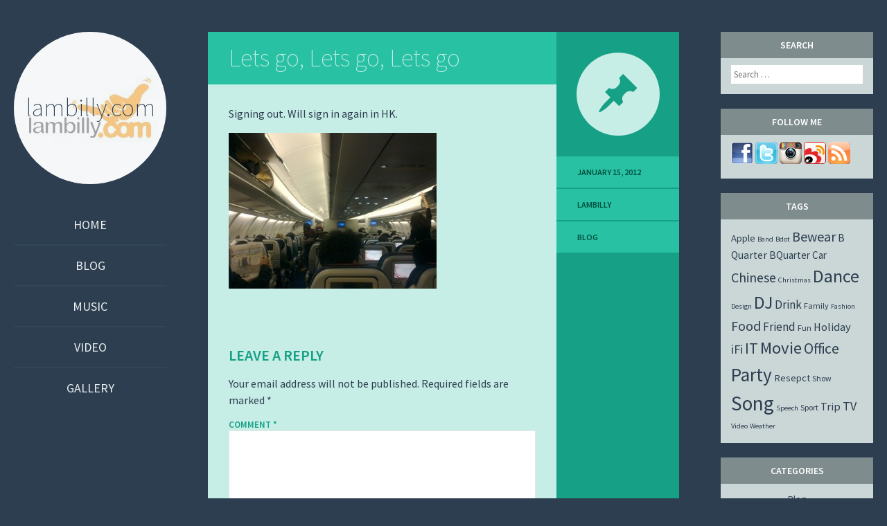

--- FILE ---
content_type: text/html; charset=UTF-8
request_url: https://lambilly.com/2012/01/15/lets-go-lets-go-lets-go/
body_size: 8673
content:
<!DOCTYPE html>
<html lang="en-US">
<head>
<meta charset="UTF-8" />
<meta name="viewport" content="width=device-width" />
<title>Lets go, Lets go, Lets go | lambilly.com</title>
<link rel="profile" href="https://gmpg.org/xfn/11" />
<link rel="pingback" href="https://lambilly.com/xmlrpc.php" />

<!--[if lt IE 9]>
<script src="https://lambilly.com/wp-content/themes/flounder-wpcom/js/html5.js" type="text/javascript"></script>
<script src="https://lambilly.com/wp-content/themes/flounder-wpcom/js/fixicons.js" type="text/javascript"></script>
<![endif]-->

<meta name='robots' content='max-image-preview:large' />
	<style>img:is([sizes="auto" i], [sizes^="auto," i]) { contain-intrinsic-size: 3000px 1500px }</style>
	<link rel='dns-prefetch' href='//fonts.googleapis.com' />
<link rel="alternate" type="application/rss+xml" title="lambilly.com &raquo; Feed" href="https://lambilly.com/feed/" />
<link rel="alternate" type="application/rss+xml" title="lambilly.com &raquo; Comments Feed" href="https://lambilly.com/comments/feed/" />
<link rel="alternate" type="application/rss+xml" title="lambilly.com &raquo; Lets go, Lets go, Lets go Comments Feed" href="https://lambilly.com/2012/01/15/lets-go-lets-go-lets-go/feed/" />
<script type="text/javascript">
/* <![CDATA[ */
window._wpemojiSettings = {"baseUrl":"https:\/\/s.w.org\/images\/core\/emoji\/15.0.3\/72x72\/","ext":".png","svgUrl":"https:\/\/s.w.org\/images\/core\/emoji\/15.0.3\/svg\/","svgExt":".svg","source":{"concatemoji":"https:\/\/lambilly.com\/wp-includes\/js\/wp-emoji-release.min.js?ver=6.7.1"}};
/*! This file is auto-generated */
!function(i,n){var o,s,e;function c(e){try{var t={supportTests:e,timestamp:(new Date).valueOf()};sessionStorage.setItem(o,JSON.stringify(t))}catch(e){}}function p(e,t,n){e.clearRect(0,0,e.canvas.width,e.canvas.height),e.fillText(t,0,0);var t=new Uint32Array(e.getImageData(0,0,e.canvas.width,e.canvas.height).data),r=(e.clearRect(0,0,e.canvas.width,e.canvas.height),e.fillText(n,0,0),new Uint32Array(e.getImageData(0,0,e.canvas.width,e.canvas.height).data));return t.every(function(e,t){return e===r[t]})}function u(e,t,n){switch(t){case"flag":return n(e,"\ud83c\udff3\ufe0f\u200d\u26a7\ufe0f","\ud83c\udff3\ufe0f\u200b\u26a7\ufe0f")?!1:!n(e,"\ud83c\uddfa\ud83c\uddf3","\ud83c\uddfa\u200b\ud83c\uddf3")&&!n(e,"\ud83c\udff4\udb40\udc67\udb40\udc62\udb40\udc65\udb40\udc6e\udb40\udc67\udb40\udc7f","\ud83c\udff4\u200b\udb40\udc67\u200b\udb40\udc62\u200b\udb40\udc65\u200b\udb40\udc6e\u200b\udb40\udc67\u200b\udb40\udc7f");case"emoji":return!n(e,"\ud83d\udc26\u200d\u2b1b","\ud83d\udc26\u200b\u2b1b")}return!1}function f(e,t,n){var r="undefined"!=typeof WorkerGlobalScope&&self instanceof WorkerGlobalScope?new OffscreenCanvas(300,150):i.createElement("canvas"),a=r.getContext("2d",{willReadFrequently:!0}),o=(a.textBaseline="top",a.font="600 32px Arial",{});return e.forEach(function(e){o[e]=t(a,e,n)}),o}function t(e){var t=i.createElement("script");t.src=e,t.defer=!0,i.head.appendChild(t)}"undefined"!=typeof Promise&&(o="wpEmojiSettingsSupports",s=["flag","emoji"],n.supports={everything:!0,everythingExceptFlag:!0},e=new Promise(function(e){i.addEventListener("DOMContentLoaded",e,{once:!0})}),new Promise(function(t){var n=function(){try{var e=JSON.parse(sessionStorage.getItem(o));if("object"==typeof e&&"number"==typeof e.timestamp&&(new Date).valueOf()<e.timestamp+604800&&"object"==typeof e.supportTests)return e.supportTests}catch(e){}return null}();if(!n){if("undefined"!=typeof Worker&&"undefined"!=typeof OffscreenCanvas&&"undefined"!=typeof URL&&URL.createObjectURL&&"undefined"!=typeof Blob)try{var e="postMessage("+f.toString()+"("+[JSON.stringify(s),u.toString(),p.toString()].join(",")+"));",r=new Blob([e],{type:"text/javascript"}),a=new Worker(URL.createObjectURL(r),{name:"wpTestEmojiSupports"});return void(a.onmessage=function(e){c(n=e.data),a.terminate(),t(n)})}catch(e){}c(n=f(s,u,p))}t(n)}).then(function(e){for(var t in e)n.supports[t]=e[t],n.supports.everything=n.supports.everything&&n.supports[t],"flag"!==t&&(n.supports.everythingExceptFlag=n.supports.everythingExceptFlag&&n.supports[t]);n.supports.everythingExceptFlag=n.supports.everythingExceptFlag&&!n.supports.flag,n.DOMReady=!1,n.readyCallback=function(){n.DOMReady=!0}}).then(function(){return e}).then(function(){var e;n.supports.everything||(n.readyCallback(),(e=n.source||{}).concatemoji?t(e.concatemoji):e.wpemoji&&e.twemoji&&(t(e.twemoji),t(e.wpemoji)))}))}((window,document),window._wpemojiSettings);
/* ]]> */
</script>
<link rel='stylesheet' id='sbi_styles-css' href='https://lambilly.com/wp-content/plugins/instagram-feed/css/sbi-styles.min.css?ver=6.6.1' type='text/css' media='all' />
<style id='wp-emoji-styles-inline-css' type='text/css'>

	img.wp-smiley, img.emoji {
		display: inline !important;
		border: none !important;
		box-shadow: none !important;
		height: 1em !important;
		width: 1em !important;
		margin: 0 0.07em !important;
		vertical-align: -0.1em !important;
		background: none !important;
		padding: 0 !important;
	}
</style>
<link rel='stylesheet' id='wp-block-library-css' href='https://lambilly.com/wp-includes/css/dist/block-library/style.min.css?ver=6.7.1' type='text/css' media='all' />
<style id='classic-theme-styles-inline-css' type='text/css'>
/*! This file is auto-generated */
.wp-block-button__link{color:#fff;background-color:#32373c;border-radius:9999px;box-shadow:none;text-decoration:none;padding:calc(.667em + 2px) calc(1.333em + 2px);font-size:1.125em}.wp-block-file__button{background:#32373c;color:#fff;text-decoration:none}
</style>
<style id='global-styles-inline-css' type='text/css'>
:root{--wp--preset--aspect-ratio--square: 1;--wp--preset--aspect-ratio--4-3: 4/3;--wp--preset--aspect-ratio--3-4: 3/4;--wp--preset--aspect-ratio--3-2: 3/2;--wp--preset--aspect-ratio--2-3: 2/3;--wp--preset--aspect-ratio--16-9: 16/9;--wp--preset--aspect-ratio--9-16: 9/16;--wp--preset--color--black: #000000;--wp--preset--color--cyan-bluish-gray: #abb8c3;--wp--preset--color--white: #ffffff;--wp--preset--color--pale-pink: #f78da7;--wp--preset--color--vivid-red: #cf2e2e;--wp--preset--color--luminous-vivid-orange: #ff6900;--wp--preset--color--luminous-vivid-amber: #fcb900;--wp--preset--color--light-green-cyan: #7bdcb5;--wp--preset--color--vivid-green-cyan: #00d084;--wp--preset--color--pale-cyan-blue: #8ed1fc;--wp--preset--color--vivid-cyan-blue: #0693e3;--wp--preset--color--vivid-purple: #9b51e0;--wp--preset--gradient--vivid-cyan-blue-to-vivid-purple: linear-gradient(135deg,rgba(6,147,227,1) 0%,rgb(155,81,224) 100%);--wp--preset--gradient--light-green-cyan-to-vivid-green-cyan: linear-gradient(135deg,rgb(122,220,180) 0%,rgb(0,208,130) 100%);--wp--preset--gradient--luminous-vivid-amber-to-luminous-vivid-orange: linear-gradient(135deg,rgba(252,185,0,1) 0%,rgba(255,105,0,1) 100%);--wp--preset--gradient--luminous-vivid-orange-to-vivid-red: linear-gradient(135deg,rgba(255,105,0,1) 0%,rgb(207,46,46) 100%);--wp--preset--gradient--very-light-gray-to-cyan-bluish-gray: linear-gradient(135deg,rgb(238,238,238) 0%,rgb(169,184,195) 100%);--wp--preset--gradient--cool-to-warm-spectrum: linear-gradient(135deg,rgb(74,234,220) 0%,rgb(151,120,209) 20%,rgb(207,42,186) 40%,rgb(238,44,130) 60%,rgb(251,105,98) 80%,rgb(254,248,76) 100%);--wp--preset--gradient--blush-light-purple: linear-gradient(135deg,rgb(255,206,236) 0%,rgb(152,150,240) 100%);--wp--preset--gradient--blush-bordeaux: linear-gradient(135deg,rgb(254,205,165) 0%,rgb(254,45,45) 50%,rgb(107,0,62) 100%);--wp--preset--gradient--luminous-dusk: linear-gradient(135deg,rgb(255,203,112) 0%,rgb(199,81,192) 50%,rgb(65,88,208) 100%);--wp--preset--gradient--pale-ocean: linear-gradient(135deg,rgb(255,245,203) 0%,rgb(182,227,212) 50%,rgb(51,167,181) 100%);--wp--preset--gradient--electric-grass: linear-gradient(135deg,rgb(202,248,128) 0%,rgb(113,206,126) 100%);--wp--preset--gradient--midnight: linear-gradient(135deg,rgb(2,3,129) 0%,rgb(40,116,252) 100%);--wp--preset--font-size--small: 13px;--wp--preset--font-size--medium: 20px;--wp--preset--font-size--large: 36px;--wp--preset--font-size--x-large: 42px;--wp--preset--spacing--20: 0.44rem;--wp--preset--spacing--30: 0.67rem;--wp--preset--spacing--40: 1rem;--wp--preset--spacing--50: 1.5rem;--wp--preset--spacing--60: 2.25rem;--wp--preset--spacing--70: 3.38rem;--wp--preset--spacing--80: 5.06rem;--wp--preset--shadow--natural: 6px 6px 9px rgba(0, 0, 0, 0.2);--wp--preset--shadow--deep: 12px 12px 50px rgba(0, 0, 0, 0.4);--wp--preset--shadow--sharp: 6px 6px 0px rgba(0, 0, 0, 0.2);--wp--preset--shadow--outlined: 6px 6px 0px -3px rgba(255, 255, 255, 1), 6px 6px rgba(0, 0, 0, 1);--wp--preset--shadow--crisp: 6px 6px 0px rgba(0, 0, 0, 1);}:where(.is-layout-flex){gap: 0.5em;}:where(.is-layout-grid){gap: 0.5em;}body .is-layout-flex{display: flex;}.is-layout-flex{flex-wrap: wrap;align-items: center;}.is-layout-flex > :is(*, div){margin: 0;}body .is-layout-grid{display: grid;}.is-layout-grid > :is(*, div){margin: 0;}:where(.wp-block-columns.is-layout-flex){gap: 2em;}:where(.wp-block-columns.is-layout-grid){gap: 2em;}:where(.wp-block-post-template.is-layout-flex){gap: 1.25em;}:where(.wp-block-post-template.is-layout-grid){gap: 1.25em;}.has-black-color{color: var(--wp--preset--color--black) !important;}.has-cyan-bluish-gray-color{color: var(--wp--preset--color--cyan-bluish-gray) !important;}.has-white-color{color: var(--wp--preset--color--white) !important;}.has-pale-pink-color{color: var(--wp--preset--color--pale-pink) !important;}.has-vivid-red-color{color: var(--wp--preset--color--vivid-red) !important;}.has-luminous-vivid-orange-color{color: var(--wp--preset--color--luminous-vivid-orange) !important;}.has-luminous-vivid-amber-color{color: var(--wp--preset--color--luminous-vivid-amber) !important;}.has-light-green-cyan-color{color: var(--wp--preset--color--light-green-cyan) !important;}.has-vivid-green-cyan-color{color: var(--wp--preset--color--vivid-green-cyan) !important;}.has-pale-cyan-blue-color{color: var(--wp--preset--color--pale-cyan-blue) !important;}.has-vivid-cyan-blue-color{color: var(--wp--preset--color--vivid-cyan-blue) !important;}.has-vivid-purple-color{color: var(--wp--preset--color--vivid-purple) !important;}.has-black-background-color{background-color: var(--wp--preset--color--black) !important;}.has-cyan-bluish-gray-background-color{background-color: var(--wp--preset--color--cyan-bluish-gray) !important;}.has-white-background-color{background-color: var(--wp--preset--color--white) !important;}.has-pale-pink-background-color{background-color: var(--wp--preset--color--pale-pink) !important;}.has-vivid-red-background-color{background-color: var(--wp--preset--color--vivid-red) !important;}.has-luminous-vivid-orange-background-color{background-color: var(--wp--preset--color--luminous-vivid-orange) !important;}.has-luminous-vivid-amber-background-color{background-color: var(--wp--preset--color--luminous-vivid-amber) !important;}.has-light-green-cyan-background-color{background-color: var(--wp--preset--color--light-green-cyan) !important;}.has-vivid-green-cyan-background-color{background-color: var(--wp--preset--color--vivid-green-cyan) !important;}.has-pale-cyan-blue-background-color{background-color: var(--wp--preset--color--pale-cyan-blue) !important;}.has-vivid-cyan-blue-background-color{background-color: var(--wp--preset--color--vivid-cyan-blue) !important;}.has-vivid-purple-background-color{background-color: var(--wp--preset--color--vivid-purple) !important;}.has-black-border-color{border-color: var(--wp--preset--color--black) !important;}.has-cyan-bluish-gray-border-color{border-color: var(--wp--preset--color--cyan-bluish-gray) !important;}.has-white-border-color{border-color: var(--wp--preset--color--white) !important;}.has-pale-pink-border-color{border-color: var(--wp--preset--color--pale-pink) !important;}.has-vivid-red-border-color{border-color: var(--wp--preset--color--vivid-red) !important;}.has-luminous-vivid-orange-border-color{border-color: var(--wp--preset--color--luminous-vivid-orange) !important;}.has-luminous-vivid-amber-border-color{border-color: var(--wp--preset--color--luminous-vivid-amber) !important;}.has-light-green-cyan-border-color{border-color: var(--wp--preset--color--light-green-cyan) !important;}.has-vivid-green-cyan-border-color{border-color: var(--wp--preset--color--vivid-green-cyan) !important;}.has-pale-cyan-blue-border-color{border-color: var(--wp--preset--color--pale-cyan-blue) !important;}.has-vivid-cyan-blue-border-color{border-color: var(--wp--preset--color--vivid-cyan-blue) !important;}.has-vivid-purple-border-color{border-color: var(--wp--preset--color--vivid-purple) !important;}.has-vivid-cyan-blue-to-vivid-purple-gradient-background{background: var(--wp--preset--gradient--vivid-cyan-blue-to-vivid-purple) !important;}.has-light-green-cyan-to-vivid-green-cyan-gradient-background{background: var(--wp--preset--gradient--light-green-cyan-to-vivid-green-cyan) !important;}.has-luminous-vivid-amber-to-luminous-vivid-orange-gradient-background{background: var(--wp--preset--gradient--luminous-vivid-amber-to-luminous-vivid-orange) !important;}.has-luminous-vivid-orange-to-vivid-red-gradient-background{background: var(--wp--preset--gradient--luminous-vivid-orange-to-vivid-red) !important;}.has-very-light-gray-to-cyan-bluish-gray-gradient-background{background: var(--wp--preset--gradient--very-light-gray-to-cyan-bluish-gray) !important;}.has-cool-to-warm-spectrum-gradient-background{background: var(--wp--preset--gradient--cool-to-warm-spectrum) !important;}.has-blush-light-purple-gradient-background{background: var(--wp--preset--gradient--blush-light-purple) !important;}.has-blush-bordeaux-gradient-background{background: var(--wp--preset--gradient--blush-bordeaux) !important;}.has-luminous-dusk-gradient-background{background: var(--wp--preset--gradient--luminous-dusk) !important;}.has-pale-ocean-gradient-background{background: var(--wp--preset--gradient--pale-ocean) !important;}.has-electric-grass-gradient-background{background: var(--wp--preset--gradient--electric-grass) !important;}.has-midnight-gradient-background{background: var(--wp--preset--gradient--midnight) !important;}.has-small-font-size{font-size: var(--wp--preset--font-size--small) !important;}.has-medium-font-size{font-size: var(--wp--preset--font-size--medium) !important;}.has-large-font-size{font-size: var(--wp--preset--font-size--large) !important;}.has-x-large-font-size{font-size: var(--wp--preset--font-size--x-large) !important;}
:where(.wp-block-post-template.is-layout-flex){gap: 1.25em;}:where(.wp-block-post-template.is-layout-grid){gap: 1.25em;}
:where(.wp-block-columns.is-layout-flex){gap: 2em;}:where(.wp-block-columns.is-layout-grid){gap: 2em;}
:root :where(.wp-block-pullquote){font-size: 1.5em;line-height: 1.6;}
</style>
<link rel='stylesheet' id='icons-css' href='https://lambilly.com/wp-content/themes/flounder-wpcom/assets/fonts/dashicons.css?ver=6.7.1' type='text/css' media='all' />
<link rel='stylesheet' id='flounder-style-css' href='https://lambilly.com/wp-content/themes/flounder-wpcom/style.css?ver=6.7.1' type='text/css' media='all' />
<link rel='stylesheet' id='flounder-fonts-css' href='https://fonts.googleapis.com/css?family=Source+Sans+Pro:200,400,600,200italic,400italic,600italic&#038;subset=latin,latin-ext' type='text/css' media='all' />
<script type="text/javascript" src="https://lambilly.com/wp-includes/js/jquery/jquery.min.js?ver=3.7.1" id="jquery-core-js"></script>
<script type="text/javascript" src="https://lambilly.com/wp-includes/js/jquery/jquery-migrate.min.js?ver=3.4.1" id="jquery-migrate-js"></script>
<link rel="https://api.w.org/" href="https://lambilly.com/wp-json/" /><link rel="alternate" title="JSON" type="application/json" href="https://lambilly.com/wp-json/wp/v2/posts/3286" /><link rel="EditURI" type="application/rsd+xml" title="RSD" href="https://lambilly.com/xmlrpc.php?rsd" />
<meta name="generator" content="WordPress 6.7.1" />
<link rel="canonical" href="https://lambilly.com/2012/01/15/lets-go-lets-go-lets-go/" />
<link rel='shortlink' href='https://lambilly.com/?p=3286' />
<link rel="alternate" title="oEmbed (JSON)" type="application/json+oembed" href="https://lambilly.com/wp-json/oembed/1.0/embed?url=https%3A%2F%2Flambilly.com%2F2012%2F01%2F15%2Flets-go-lets-go-lets-go%2F" />
<link rel="alternate" title="oEmbed (XML)" type="text/xml+oembed" href="https://lambilly.com/wp-json/oembed/1.0/embed?url=https%3A%2F%2Flambilly.com%2F2012%2F01%2F15%2Flets-go-lets-go-lets-go%2F&#038;format=xml" />
	<style type="text/css">
			.site-title a,
		.site-description {
			color: #2c3e50;
		}
				.site-branding:before {
			background-image: url('https://lambilly.com/wp-content/uploads/2017/01/cropped-lambilly1000.jpg ');
		}
		</style>
	<link rel="icon" href="https://lambilly.com/wp-content/uploads/2017/01/cropped-IMG_6520-32x32.jpg" sizes="32x32" />
<link rel="icon" href="https://lambilly.com/wp-content/uploads/2017/01/cropped-IMG_6520-192x192.jpg" sizes="192x192" />
<link rel="apple-touch-icon" href="https://lambilly.com/wp-content/uploads/2017/01/cropped-IMG_6520-180x180.jpg" />
<meta name="msapplication-TileImage" content="https://lambilly.com/wp-content/uploads/2017/01/cropped-IMG_6520-270x270.jpg" />
</head>

<body class="post-template-default single single-post postid-3286 single-format-standard custom-header group-blog">

	<div class="menu-toggle nav icon dashicons dashicons-menu" id="toggle-nav"></div>
	<div class="menu-toggle widgets icon dashicons dashicons-screenoptions" id="toggle-widgets"></div>

<div id="page" class="hfeed site">

	<header id="masthead" class="site-header" role="banner">
		<a href="https://lambilly.com/" title="lambilly.com" rel="home">
			<div class="site-branding">
				<h1 class="site-title">lambilly.com</h1>
			</div>
		</a>
		<nav id="site-navigation" class="navigation-main" role="navigation">
			<div class="screen-reader-text skip-link"><a href="#content" title="Skip to content">Skip to content</a></div>

			<div class="menu-menu-1-container"><ul id="menu-menu-1" class="menu"><li id="menu-item-12634" class="menu-item menu-item-type-custom menu-item-object-custom menu-item-home menu-item-12634"><a href="https://lambilly.com/">Home</a></li>
<li id="menu-item-12639" class="menu-item menu-item-type-taxonomy menu-item-object-category current-post-ancestor current-menu-parent current-post-parent menu-item-12639"><a href="https://lambilly.com/category/blog/">Blog</a></li>
<li id="menu-item-12640" class="menu-item menu-item-type-taxonomy menu-item-object-category menu-item-12640"><a href="https://lambilly.com/category/music/">Music</a></li>
<li id="menu-item-12641" class="menu-item menu-item-type-taxonomy menu-item-object-category menu-item-12641"><a href="https://lambilly.com/category/video/">Video</a></li>
<li id="menu-item-12642" class="menu-item menu-item-type-taxonomy menu-item-object-category menu-item-12642"><a href="https://lambilly.com/category/gallery/">Gallery</a></li>
</ul></div>		</nav><!-- #site-navigation -->
	</header><!-- #masthead -->

	<div id="primary" class="content-area">
		<div id="content" class="site-content" role="main">

		
			
<article id="post-3286" class="post-3286 post type-post status-publish format-standard hentry category-blog">
	<div class="entry-area">
		
			<header class="entry-header"><h1 class="entry-title"><a href="https://lambilly.com/2012/01/15/lets-go-lets-go-lets-go/" rel="bookmark">Lets go, Lets go, Lets go</a></h1></header>
		
		<div class="entry-content">
						<p>Signing out. Will sign in again in HK.</p>
<p><a href="https://lambilly.com/wp-content/uploads/2012/01/20120115-070248.jpg"><img decoding="async" src="https://lambilly.com/wp-content/uploads/2012/01/20120115-070248.jpg" alt="20120115-070248.jpg" class="alignnone size-full" /></a></p>
					</div><!-- .entry-content -->

		
	<div id="comments" class="comments-area">

	
	
		<div id="respond" class="comment-respond">
		<h3 id="reply-title" class="comment-reply-title">Leave a Reply <small><a rel="nofollow" id="cancel-comment-reply-link" href="/2012/01/15/lets-go-lets-go-lets-go/#respond" style="display:none;">Cancel reply</a></small></h3><form action="https://lambilly.com/wp-comments-post.php" method="post" id="commentform" class="comment-form"><p class="comment-notes"><span id="email-notes">Your email address will not be published.</span> <span class="required-field-message">Required fields are marked <span class="required">*</span></span></p><p class="comment-form-comment"><label for="comment">Comment <span class="required">*</span></label> <textarea id="comment" name="comment" cols="45" rows="8" maxlength="65525" required="required"></textarea></p><p class="comment-form-author"><label for="author">Name <span class="required">*</span></label> <input id="author" name="author" type="text" value="" size="30" maxlength="245" autocomplete="name" required="required" /></p>
<p class="comment-form-email"><label for="email">Email <span class="required">*</span></label> <input id="email" name="email" type="text" value="" size="30" maxlength="100" aria-describedby="email-notes" autocomplete="email" required="required" /></p>
<p class="comment-form-url"><label for="url">Website</label> <input id="url" name="url" type="text" value="" size="30" maxlength="200" autocomplete="url" /></p>
<p class="comment-form-cookies-consent"><input id="wp-comment-cookies-consent" name="wp-comment-cookies-consent" type="checkbox" value="yes" /> <label for="wp-comment-cookies-consent">Save my name, email, and website in this browser for the next time I comment.</label></p>
<p class="form-submit"><input name="submit" type="submit" id="submit" class="submit" value="Post Comment" /> <input type='hidden' name='comment_post_ID' value='3286' id='comment_post_ID' />
<input type='hidden' name='comment_parent' id='comment_parent' value='0' />
</p><p style="display: none;"><input type="hidden" id="akismet_comment_nonce" name="akismet_comment_nonce" value="51b2c75cf4" /></p><p style="display: none !important;" class="akismet-fields-container" data-prefix="ak_"><label>&#916;<textarea name="ak_hp_textarea" cols="45" rows="8" maxlength="100"></textarea></label><input type="hidden" id="ak_js_1" name="ak_js" value="234"/><script>document.getElementById( "ak_js_1" ).setAttribute( "value", ( new Date() ).getTime() );</script></p></form>	</div><!-- #respond -->
	
</div><!-- #comments -->

	</div><!-- .entry-area -->

	<div class="entry-meta sidebar-bg"></div>
	<footer class="entry-meta">
				<i class="icon format-icon dashicons dashicons-format-standard"></i>
							<a href="https://lambilly.com/2012/01/15/lets-go-lets-go-lets-go/" rel="bookmark"><time class="entry-date meta" datetime="2012-01-15T06:56:02+08:00">January 15, 2012</time>			<div class="author meta vcard"><a class="url fn n" href="https://lambilly.com/author/lambilly/" title="View all posts by lambilly" rel="author">lambilly</a></div>						<div class="meta cat-links">
				<a href="https://lambilly.com/category/blog/" rel="category tag">Blog</a>			</div>
			
			
					
	</footer><!-- .entry-meta -->
</article><!-- #post-## -->

				<nav role="navigation" id="nav-below" class="navigation navigation-post clearfix">
		<h1 class="screen-reader-text">Post navigation</h1>

	
		<div class="nav-previous"><a href="https://lambilly.com/2012/01/15/billy-the-bj-airport/" rel="prev"><i class="icon inline  dashicons dashicons-arr-left"></i> Billy @ the BJ airport</a></div>		<div class="nav-next"><a href="https://lambilly.com/2012/01/15/checking-in-2/" rel="next">Checking in <i class="icon inline dashicons dashicons-arr-right"></i></a></div>
	
	</nav><!-- #nav-below -->
	
		
		</div><!-- #content -->
	</div><!-- #primary -->

	<div id="secondary" class="side-widget-area widget-area" role="complementary">

		<aside id="search-2" class="widget widget_search"><h1 class="widget-title">Search</h1>	<form method="get" id="searchform" class="searchform" action="https://lambilly.com/" role="search">
		<label for="s" class="screen-reader-text">Search</label>
		<input type="search" class="field" name="s" value="" id="s" placeholder="Search &hellip;" />
		<input type="submit" class="submit" id="searchsubmit" value="Search" />
	</form>
</aside><aside id="text-4" class="widget widget_text"><h1 class="widget-title">Follow Me</h1>			<div class="textwidget"><a href="https://facebook.com/lambillyfb" target="_blank"><img src="https://lambilly.com/wp-content/uploads/attachments/logos/facebook32.png" /></a>
<a href="https://twitter.com/lambilly" target="_blank"><img src="https://lambilly.com/wp-content/uploads/attachments/logos/twitter32.png" /></a>
<a href="https://www.instagram.com/lambilly/" target="_blank"><img src="https://lambilly.com/wp-content/uploads/attachments/logos/instagram32.png" /></a>
<a href="http://weibo.com/lambilly" target="_blank"><img src="https://lambilly.com/wp-content/uploads/attachments/logos/weibo32.png" /></a>
<a href="https://lambilly.com/feed" target="_blank"><img src="https://lambilly.com/wp-content/uploads/attachments/logos/rss32.png" /></a></div>
		</aside><aside id="tag_cloud-4" class="widget widget_tag_cloud"><h1 class="widget-title">Tags</h1><div class="tagcloud"><a href="https://lambilly.com/tag/apple/" class="tag-cloud-link tag-link-6 tag-link-position-1" style="font-size: 10.927756653992pt;" aria-label="Apple (6 items)">Apple</a>
<a href="https://lambilly.com/tag/band/" class="tag-cloud-link tag-link-34 tag-link-position-2" style="font-size: 8pt;" aria-label="Band (1 item)">Band</a>
<a href="https://lambilly.com/tag/bdot/" class="tag-cloud-link tag-link-36 tag-link-position-3" style="font-size: 8pt;" aria-label="Bdot (1 item)">Bdot</a>
<a href="https://lambilly.com/tag/bewear/" class="tag-cloud-link tag-link-7 tag-link-position-4" style="font-size: 15.026615969582pt;" aria-label="Bewear (41 items)">Bewear</a>
<a href="https://lambilly.com/tag/b-quarter/" class="tag-cloud-link tag-link-32 tag-link-position-5" style="font-size: 11.726235741445pt;" aria-label="B Quarter (9 items)">B Quarter</a>
<a href="https://lambilly.com/tag/bquarter/" class="tag-cloud-link tag-link-31 tag-link-position-6" style="font-size: 11.19391634981pt;" aria-label="BQuarter (7 items)">BQuarter</a>
<a href="https://lambilly.com/tag/car/" class="tag-cloud-link tag-link-8 tag-link-position-7" style="font-size: 11.19391634981pt;" aria-label="Car (7 items)">Car</a>
<a href="https://lambilly.com/tag/chinese/" class="tag-cloud-link tag-link-29 tag-link-position-8" style="font-size: 14.920152091255pt;" aria-label="Chinese (39 items)">Chinese</a>
<a href="https://lambilly.com/tag/christmas/" class="tag-cloud-link tag-link-33 tag-link-position-9" style="font-size: 8pt;" aria-label="Christmas (1 item)">Christmas</a>
<a href="https://lambilly.com/tag/dance/" class="tag-cloud-link tag-link-9 tag-link-position-10" style="font-size: 19.444866920152pt;" aria-label="Dance (280 items)">Dance</a>
<a href="https://lambilly.com/tag/design/" class="tag-cloud-link tag-link-42 tag-link-position-11" style="font-size: 8pt;" aria-label="Design (1 item)">Design</a>
<a href="https://lambilly.com/tag/dj/" class="tag-cloud-link tag-link-10 tag-link-position-12" style="font-size: 19.285171102662pt;" aria-label="DJ (260 items)">DJ</a>
<a href="https://lambilly.com/tag/drink/" class="tag-cloud-link tag-link-11 tag-link-position-13" style="font-size: 12.684410646388pt;" aria-label="Drink (14 items)">Drink</a>
<a href="https://lambilly.com/tag/family/" class="tag-cloud-link tag-link-30 tag-link-position-14" style="font-size: 8.958174904943pt;" aria-label="Family (2 items)">Family</a>
<a href="https://lambilly.com/tag/fashion/" class="tag-cloud-link tag-link-37 tag-link-position-15" style="font-size: 8pt;" aria-label="Fashion (1 item)">Fashion</a>
<a href="https://lambilly.com/tag/food/" class="tag-cloud-link tag-link-12 tag-link-position-16" style="font-size: 14.973384030418pt;" aria-label="Food (40 items)">Food</a>
<a href="https://lambilly.com/tag/friend/" class="tag-cloud-link tag-link-13 tag-link-position-17" style="font-size: 12.950570342205pt;" aria-label="Friend (16 items)">Friend</a>
<a href="https://lambilly.com/tag/fun/" class="tag-cloud-link tag-link-23 tag-link-position-18" style="font-size: 8.958174904943pt;" aria-label="Fun (2 items)">Fun</a>
<a href="https://lambilly.com/tag/holiday/" class="tag-cloud-link tag-link-21 tag-link-position-19" style="font-size: 12.311787072243pt;" aria-label="Holiday (12 items)">Holiday</a>
<a href="https://lambilly.com/tag/ifi/" class="tag-cloud-link tag-link-22 tag-link-position-20" style="font-size: 13.536121673004pt;" aria-label="iFi (21 items)">iFi</a>
<a href="https://lambilly.com/tag/it/" class="tag-cloud-link tag-link-14 tag-link-position-21" style="font-size: 16.410646387833pt;" aria-label="IT (74 items)">IT</a>
<a href="https://lambilly.com/tag/movie/" class="tag-cloud-link tag-link-15 tag-link-position-22" style="font-size: 18.486692015209pt;" aria-label="Movie (184 items)">Movie</a>
<a href="https://lambilly.com/tag/office/" class="tag-cloud-link tag-link-16 tag-link-position-23" style="font-size: 16.091254752852pt;" aria-label="Office (65 items)">Office</a>
<a href="https://lambilly.com/tag/party/" class="tag-cloud-link tag-link-17 tag-link-position-24" style="font-size: 20.243346007605pt;" aria-label="Party (396 items)">Party</a>
<a href="https://lambilly.com/tag/resepct/" class="tag-cloud-link tag-link-24 tag-link-position-25" style="font-size: 10.927756653992pt;" aria-label="Resepct (6 items)">Resepct</a>
<a href="https://lambilly.com/tag/show/" class="tag-cloud-link tag-link-35 tag-link-position-26" style="font-size: 8.958174904943pt;" aria-label="Show (2 items)">Show</a>
<a href="https://lambilly.com/tag/song/" class="tag-cloud-link tag-link-18 tag-link-position-27" style="font-size: 22pt;" aria-label="Song (849 items)">Song</a>
<a href="https://lambilly.com/tag/speech/" class="tag-cloud-link tag-link-28 tag-link-position-28" style="font-size: 8pt;" aria-label="Speech (1 item)">Speech</a>
<a href="https://lambilly.com/tag/sport/" class="tag-cloud-link tag-link-27 tag-link-position-29" style="font-size: 8.958174904943pt;" aria-label="Sport (2 items)">Sport</a>
<a href="https://lambilly.com/tag/trip/" class="tag-cloud-link tag-link-19 tag-link-position-30" style="font-size: 12.152091254753pt;" aria-label="Trip (11 items)">Trip</a>
<a href="https://lambilly.com/tag/tv/" class="tag-cloud-link tag-link-25 tag-link-position-31" style="font-size: 13.429657794677pt;" aria-label="TV (20 items)">TV</a>
<a href="https://lambilly.com/tag/video/" class="tag-cloud-link tag-link-38 tag-link-position-32" style="font-size: 8pt;" aria-label="Video (1 item)">Video</a>
<a href="https://lambilly.com/tag/weather/" class="tag-cloud-link tag-link-20 tag-link-position-33" style="font-size: 8pt;" aria-label="Weather (1 item)">Weather</a></div>
</aside><aside id="categories-2" class="widget widget_categories"><h1 class="widget-title">Categories</h1>
			<ul>
					<li class="cat-item cat-item-2"><a href="https://lambilly.com/category/blog/">Blog</a>
</li>
	<li class="cat-item cat-item-3"><a href="https://lambilly.com/category/gallery/">Gallery</a>
</li>
	<li class="cat-item cat-item-4"><a href="https://lambilly.com/category/music/">Music</a>
</li>
	<li class="cat-item cat-item-5"><a href="https://lambilly.com/category/video/">Video</a>
</li>
			</ul>

			</aside><aside id="calendar-3" class="widget widget_calendar"><h1 class="widget-title">Calendar</h1><div id="calendar_wrap" class="calendar_wrap"><table id="wp-calendar" class="wp-calendar-table">
	<caption>January 2012</caption>
	<thead>
	<tr>
		<th scope="col" title="Sunday">S</th>
		<th scope="col" title="Monday">M</th>
		<th scope="col" title="Tuesday">T</th>
		<th scope="col" title="Wednesday">W</th>
		<th scope="col" title="Thursday">T</th>
		<th scope="col" title="Friday">F</th>
		<th scope="col" title="Saturday">S</th>
	</tr>
	</thead>
	<tbody>
	<tr><td><a href="https://lambilly.com/2012/01/01/" aria-label="Posts published on January 1, 2012">1</a></td><td><a href="https://lambilly.com/2012/01/02/" aria-label="Posts published on January 2, 2012">2</a></td><td><a href="https://lambilly.com/2012/01/03/" aria-label="Posts published on January 3, 2012">3</a></td><td><a href="https://lambilly.com/2012/01/04/" aria-label="Posts published on January 4, 2012">4</a></td><td><a href="https://lambilly.com/2012/01/05/" aria-label="Posts published on January 5, 2012">5</a></td><td><a href="https://lambilly.com/2012/01/06/" aria-label="Posts published on January 6, 2012">6</a></td><td><a href="https://lambilly.com/2012/01/07/" aria-label="Posts published on January 7, 2012">7</a></td>
	</tr>
	<tr>
		<td><a href="https://lambilly.com/2012/01/08/" aria-label="Posts published on January 8, 2012">8</a></td><td><a href="https://lambilly.com/2012/01/09/" aria-label="Posts published on January 9, 2012">9</a></td><td><a href="https://lambilly.com/2012/01/10/" aria-label="Posts published on January 10, 2012">10</a></td><td><a href="https://lambilly.com/2012/01/11/" aria-label="Posts published on January 11, 2012">11</a></td><td><a href="https://lambilly.com/2012/01/12/" aria-label="Posts published on January 12, 2012">12</a></td><td><a href="https://lambilly.com/2012/01/13/" aria-label="Posts published on January 13, 2012">13</a></td><td><a href="https://lambilly.com/2012/01/14/" aria-label="Posts published on January 14, 2012">14</a></td>
	</tr>
	<tr>
		<td><a href="https://lambilly.com/2012/01/15/" aria-label="Posts published on January 15, 2012">15</a></td><td><a href="https://lambilly.com/2012/01/16/" aria-label="Posts published on January 16, 2012">16</a></td><td><a href="https://lambilly.com/2012/01/17/" aria-label="Posts published on January 17, 2012">17</a></td><td><a href="https://lambilly.com/2012/01/18/" aria-label="Posts published on January 18, 2012">18</a></td><td><a href="https://lambilly.com/2012/01/19/" aria-label="Posts published on January 19, 2012">19</a></td><td><a href="https://lambilly.com/2012/01/20/" aria-label="Posts published on January 20, 2012">20</a></td><td><a href="https://lambilly.com/2012/01/21/" aria-label="Posts published on January 21, 2012">21</a></td>
	</tr>
	<tr>
		<td><a href="https://lambilly.com/2012/01/22/" aria-label="Posts published on January 22, 2012">22</a></td><td><a href="https://lambilly.com/2012/01/23/" aria-label="Posts published on January 23, 2012">23</a></td><td><a href="https://lambilly.com/2012/01/24/" aria-label="Posts published on January 24, 2012">24</a></td><td><a href="https://lambilly.com/2012/01/25/" aria-label="Posts published on January 25, 2012">25</a></td><td><a href="https://lambilly.com/2012/01/26/" aria-label="Posts published on January 26, 2012">26</a></td><td><a href="https://lambilly.com/2012/01/27/" aria-label="Posts published on January 27, 2012">27</a></td><td><a href="https://lambilly.com/2012/01/28/" aria-label="Posts published on January 28, 2012">28</a></td>
	</tr>
	<tr>
		<td><a href="https://lambilly.com/2012/01/29/" aria-label="Posts published on January 29, 2012">29</a></td><td><a href="https://lambilly.com/2012/01/30/" aria-label="Posts published on January 30, 2012">30</a></td><td><a href="https://lambilly.com/2012/01/31/" aria-label="Posts published on January 31, 2012">31</a></td>
		<td class="pad" colspan="4">&nbsp;</td>
	</tr>
	</tbody>
	</table><nav aria-label="Previous and next months" class="wp-calendar-nav">
		<span class="wp-calendar-nav-prev"><a href="https://lambilly.com/2011/12/">&laquo; Dec</a></span>
		<span class="pad">&nbsp;</span>
		<span class="wp-calendar-nav-next"><a href="https://lambilly.com/2012/02/">Feb &raquo;</a></span>
	</nav></div></aside>	</div>
<footer id="colophon" class="site-footer" role="contentinfo">
		<div class="site-info">
								<a href="http://wordpress.org/" rel="generator">Proudly powered by WordPress</a>
				<span class="sep"> | </span>
				Theme: Flounder by <a href="http://themes.redradar.net/" rel="designer">Kelly Dwan &amp; Mel Choyce</a>.		</div><!-- .site-info -->
</footer><!-- #colophon -->

</div><!-- #page -->

<!-- Instagram Feed JS -->
<script type="text/javascript">
var sbiajaxurl = "https://lambilly.com/wp-admin/admin-ajax.php";
</script>
<script type="text/javascript" src="https://lambilly.com/wp-content/themes/flounder-wpcom/js/flounder.js" id="flounder-js-js"></script>
<script type="text/javascript" src="https://lambilly.com/wp-includes/js/comment-reply.min.js?ver=6.7.1" id="comment-reply-js" async="async" data-wp-strategy="async"></script>
<script defer type="text/javascript" src="https://lambilly.com/wp-content/plugins/akismet/_inc/akismet-frontend.js?ver=1735892257" id="akismet-frontend-js"></script>

<script defer src="https://static.cloudflareinsights.com/beacon.min.js/vcd15cbe7772f49c399c6a5babf22c1241717689176015" integrity="sha512-ZpsOmlRQV6y907TI0dKBHq9Md29nnaEIPlkf84rnaERnq6zvWvPUqr2ft8M1aS28oN72PdrCzSjY4U6VaAw1EQ==" data-cf-beacon='{"version":"2024.11.0","token":"1004a1a3427841c6bf4a1c389b7a4394","r":1,"server_timing":{"name":{"cfCacheStatus":true,"cfEdge":true,"cfExtPri":true,"cfL4":true,"cfOrigin":true,"cfSpeedBrain":true},"location_startswith":null}}' crossorigin="anonymous"></script>
</body>
</html>


--- FILE ---
content_type: text/css
request_url: https://lambilly.com/wp-content/themes/flounder-wpcom/assets/fonts/dashicons.css?ver=6.7.1
body_size: 17164
content:
@font-face {
	font-family: 'dashicons';
	src: url('dashicons.eot');
}

@font-face {
    font-family: 'dashicons';
    src: url([data-uri]) format('woff'),
    	url('dashicons.ttf') format('truetype'),
		url('dashicons.svg#dashicons') format('svg');
	font-weight: normal;
	font-style: normal;
}

.dashicons {
	display: block;
	-webkit-font-smoothing: antialiased;
	line-height: 1;
	font-family: 'dashicons';
	text-decoration: inherit;
	font-weight: normal;
	font-style: normal;
	vertical-align: middle;
	text-align: center;
}

/* Admin Menu Icons */

.dashicons-menu:before {
	content:'\f333';
}

.dashicons-site:before {
	content:'\f319';
}

.dashicons-admin-dashboard:before {
	content: '\f102';
}

.dashicons-admin-media:before {
	content: '\f104';
}

.dashicons-admin-page:before {
	content: '\f105';
}

.dashicons-admin-comments:before {
	content: '\f101';
}

.dashicons-admin-appearance:before {
	content: '\f100';
}

.dashicons-admin-plugins:before {
	content: '\f106';
}

.dashicons-admin-users:before {
	content: '\f110';
}

.dashicons-admin-tools:before {
	content: '\f107';
}

.dashicons-admin-settings:before {
	content: '\f108';
}

.dashicons-admin-site:before {
	content: '\f112'
}

.dashicons-admin-generic:before {
	content: '\f111';
}

.dashicons-admin-collapse:before {
	content:'\f148';
}

/* Both */
.dashicons-admin-links:before,
.dashicons-format-link:before {
	content: '\f103';
}

.dashicons-admin-post:before,
.dashicons-format-standard:before {
	content: '\f109';
}


/* Post Format Icons */
.dashicons-format-image:before {
	content: '\f128';
}

.dashicons-format-gallery:before {
	content: '\f161';
}

.dashicons-format-audio:before {
	content: '\f127';
}

.dashicons-format-video:before {
	content: '\f126';
}

.dashicons-format-chat:before {
	content: '\f125';
}

.dashicons-format-status:before {
	content: '\f130';
}

.dashicons-format-aside:before {
	content: '\f123';
}

.dashicons-format-quote:before {
	content: '\f122';
}


/* Welcome Screen Icons */

.dashicons-welcome-write-blog:before,
.dashicons-welcome-edit-page:before {
	content:'\f119';
}

.dashicons-welcome-add-page:before {
	content:'\f133';
}

.dashicons-welcome-view-site:before {
	content:'\f115';
}

.dashicons-welcome-widgets-menus:before {
	content:'\f116';
}

.dashicons-welcome-comments:before {
	content:'\f117';
}

.dashicons-welcome-learn-more:before {
	content:'\f118';
}


/* Image Editing Icons */
.dashicons-imgedit-crop:before {
	content:'\f165';
}

.dashicons-imgedit-rleft:before {
	content:'\f166';
}

.dashicons-imgedit-rright:before {
	content:'\f167';
}

.dashicons-imgedit-flipv:before {
	content:'\f168';
}

.dashicons-imgedit-fliph:before {
	content:'\f169';
}

.dashicons-imgedit-undo:before {
	content:'\f171';
}

.dashicons-imgedit-redo:before {
	content:'\f172';
}


/* Post Icons */
.dashicons-align-left:before {
	content:'\f135';
}

.dashicons-align-right:before {
	content:'\f136';
}

.dashicons-align-center:before {
	content:'\f134';
}

.dashicons-align-none:before {
	content:'\f138';
}

.dashicons-lock:before {
	content:'\f160';
}

.dashicons-calendar:before {
	content:'\f145';
}

.dashicons-visibility:before {
	content:'\f177';
}

.dashicons-post-status:before {
	content:'\f173';
}

.dashicons-post-trash:before {
	content:'\f182';
}

.dashicons-edit:before {
	content:'\f327';
}


/* TinyMCE Icons */
.dashicons-tinymce-bold:before {
	content:'\f200';
}

.dashicons-tinymce-italic:before {
	content:'\f201';
}

.dashicons-tinymce-ul:before {
	content:'\f203';
}

.dashicons-tinymce-ol:before {
	content:'\f204';
}

.dashicons-tinymce-quote:before {
	content:'\f205';
}

.dashicons-tinymce-alignleft:before {
	content:'\f206';
}

.dashicons-tinymce-aligncenter:before {
	content:'\f207';
}

.dashicons-tinymce-alignright:before {
	content:'\f208';
}

.dashicons-tinymce-insertmore:before {
	content:'\f209';
}

.dashicons-tinymce-spellcheck:before {
	content:'\f210';
}

.dashicons-tinymce-distractionfree:before {
	content:'\f211';
}

.dashicons-tinymce-kitchensink:before {
	content:'\f212';
}

.dashicons-tinymce-underline:before {
	content:'\f213';
}

.dashicons-tinymce-justify:before {
	content:'\f214';
}

.dashicons-tinymce-textcolor:before {
	content:'\f215';
}

.dashicons-tinymce-word:before {
	content:'\f216';
}

.dashicons-tinymce-plaintext:before {
	content:'\f217';
}

.dashicons-tinymce-removeformatting:before {
	content:'\f218';
}

.dashicons-tinymce-video:before {
	content:'\f219';
}

.dashicons-tinymce-customchar:before {
	content:'\f220';
}

.dashicons-tinymce-outdent:before {
	content:'\f221';
}

.dashicons-tinymce-indent:before {
	content:'\f222';
}

.dashicons-tinymce-help:before {
	content:'\f223';
}

.dashicons-tinymce-strikethrough:before {
	content:'\f224';
}

.dashicons-tinymce-unlink:before {
	content:'\f225';
}

.dashicons-tinymce-rtl:before {
	content:'\f320';
}


/* Sorting */
.dashicons-arr-up:before {
	content:'\f142';
}

.dashicons-arr-down:before {
	content:'\f140';
}

.dashicons-arr-left:before {
	content:'\f141';
}

.dashicons-arr-right:before {
	content:'\f139';
}

.dashicons-arr-alt1-up:before {
	content:'\f342';
}

.dashicons-arr-alt1-down:before {
	content:'\f346';
}

.dashicons-arr-alt1-left:before {
	content:'\f340';
}

.dashicons-arr-alt1-right:before {
	content:'\f344';
}

.dashicons-arr-alt2-up:before {
	content:'\f343';
}

.dashicons-arr-alt2-down:before {
	content:'\f347';
}

.dashicons-arr-alt2-left:before {
	content:'\f341';
}

.dashicons-arr-alt2-right:before {
	content:'\f345';
}

.dashicons-leftright:before {
	content:'\f229';
}

.dashicons-sort:before {
	content:'\f156';
}

.dashicons-list-view:before {
	content:'\f163';
}

.dashicons-exerpt-view:before {
	content:'\f164';
}


/* Social Icons */

.dashicons-share:before {
	content:'\f237';
}

.dashicons-share1:before {
	content:'\f237';
}

.dashicons-share2:before {
	content:'\f240';
}

.dashicons-share3:before {
	content:'\f242';
}

.dashicons-twitter1:before {
	content:'\f301';
}

.dashicons-twitter2:before {
	content:'\f302';
}

.dashicons-rss:before {
	content:'\f303';
}

.dashicons-facebook1:before {
	content:'\f304';
}

.dashicons-facebook2:before {
	content:'\f305';
}

.dashicons-network:before {
	content:'\f325';
}


/* Jobs Icons */

.dashicons-jobs-developers:before {
	content:'\f308';
}

.dashicons-jobs-designers:before {
	content:'\f309';
}

.dashicons-jobs-migration:before {
	content:'\f310';
}

.dashicons-jobs-performance:before {
	content:'\f311';
}


/* Internal/Products */

.dashicons-wordpress:before {
	content:'\f120';
}

.dashicons-wordpress-single-ring:before {
	content:'\f324';
}

.dashicons-pressthis:before {
	content:'\f157';
}

.dashicons-update:before {
	content:'\f113';
}

.dashicons-screenoptions:before {
	content:'\f180';
}

.dashicons-info:before {
	content:'\f348';
}

.dashicons-cart:before {
	content:'\f174';
}

.dashicons-feedback:before {
	content:'\f175';
}

.dashicons-cloud:before {
	content:'\f176';
}

.dashicons-translation:before {
	content:'\f326';
}


/* Taxonomies */

.dashicons-tag:before {
	content:'\f323';
}

.dashicons-category:before {
	content:'\f318';
}


/* Alerts/Notifications/Flags */

.dashicons-yes:before {
	content:'\f147';
}

.dashicons-no:before {
	content:'\f158';
}

.dashicons-no-alt:before {
	content:'\f335';
}

.dashicons-plus-small:before {
	content:'\f132';
}

.dashicons-xit:before {
	content:'\f153';
}

.dashicons-marker:before {
	content:'\f159';
}

.dashicons-star-filled:before {
	content:'\f155';
}

.dashicons-star-empty:before {
	content:'\f154';
}

.dashicons-flag:before {
	content:'\f227';
}


/* Misc/CPT */

.dashicons-location:before {
	content:'\f230';
}

.dashicons-location-alt:before {
	content:'\f231';
}

.dashicons-camera2:before {
	content:'\f306';
}

.dashicons-images-alt1:before {
	content:'\f232';
}

.dashicons-images-alt2:before {
	content:'\f233';
}

.dashicons-video-alt1:before {
	content:'\f234';
}

.dashicons-video-alt2:before {
	content:'\f235';
}

.dashicons-video-alt3:before {
	content:'\f236';
}

.dashicons-vault:before {
	content:'\f178';
}

.dashicons-shield:before {
	content:'\f332';
}

.dashicons-shield-alt:before {
	content:'\f334';
}

.dashicons-search:before {
	content:'\f179';
}

.dashicons-slides:before {
	content:'\f181';
}

.dashicons-analytics:before {
	content:'\f183';
}

.dashicons-piechart:before {
	content:'\f184';
}

.dashicons-bargraph:before {
	content:'\f185';
}

.dashicons-bargraph2:before {
	content:'\f238';
}

.dashicons-bargraph3:before {
	content:'\f239';
}

.dashicons-gauge:before {
	content:'\f226';
}

.dashicons-groups:before {
	content:'\f307';
}

.dashicons-businessman:before {
	content:'\f338';
}

.dashicons-id:before {
	content:'\f336';
}

.dashicons-id-alt:before {
	content:'\f337';
}

.dashicons-products:before {
	content:'\f312';
}

.dashicons-awards:before {
	content:'\f313';
}

.dashicons-forms:before {
	content:'\f314';
}

.dashicons-portfolio:before {
	content:'\f322';
}

.dashicons-book:before {
	content:'\f330';
}

.dashicons-book-alt:before {
	content:'\f331';
}

.dashicons-arrow-down:before {
	content:'\f316';
}

.dashicons-arrow-up:before {
	content:'\f317';
}

.dashicons-backup:before {
	content:'\f321';
}

.dashicons-lightbulb:before {
	content:'\f339';
}

.dashicons-smiley:before {
	content:'\f328';
}


--- FILE ---
content_type: text/css
request_url: https://lambilly.com/wp-content/themes/flounder-wpcom/style.css?ver=6.7.1
body_size: 9159
content:
/*
Theme Name: Flounder - WordPress.com
Theme URI: https://wordpress.com/themes/flounder/
Description: Flounder is a flat, minimally styled theme for bloggers which features colorful support for post formats and a clean, responsive layout.
Version: 1.0.3
Author: Kelly Dwan &amp; Mel Choyce
Author URI: http://themes.redradar.net/
License: GNU General Public License v2 or later
License URI: http://www.gnu.org/licenses/gpl-2.0.html
Text Domain: flounder
*/

/* =Reset
-------------------------------------------------------------- */
html,
body,
div,
span,
applet,
object,
iframe,
h1,
h2,
h3,
h4,
h5,
h6,
p,
blockquote,
pre,
a,
abbr,
acronym,
address,
big,
cite,
code,
del,
dfn,
em,
font,
ins,
kbd,
q,
s,
samp,
small,
strike,
strong,
sub,
sup,
tt,
var,
dl,
dt,
dd,
ol,
ul,
li,
fieldset,
form,
label,
legend,
table,
caption,
tbody,
tfoot,
thead,
tr,
th,
td {
	border: 0;
	font-family: inherit;
	font-size: 100%;
	font-style: inherit;
	font-weight: inherit;
	margin: 0;
	outline: 0;
	padding: 0;
	vertical-align: baseline;
}
html {
	font-size: 62.5%;
	/* Corrects text resizing oddly in IE6/7 when body font-size is set using em units http://clagnut.com/blog/348/#c790 */
	overflow-y: scroll;
	/* Keeps page centred in all browsers regardless of content height */
	-webkit-text-size-adjust: 100%;
	/* Prevents iOS text size adjust after orientation change, without disabling user zoom */
	-ms-text-size-adjust: 100%;
	/* www.456bereastreet.com/archive/201012/controlling_text_size_in_safari_for_ios_without_disabling_user_zoom/ */
}
body {
	background: #fff;
}
article,
aside,
details,
figcaption,
figure,
footer,
header,
nav,
section {
	display: block;
}
ol,
ul {
	list-style: none;
}
table {
	/* tables still need 'cellspacing="0"' in the markup */
	border-collapse: separate;
	border-spacing: 0;
}
caption,
th,
td {
	font-weight: normal;
	text-align: left;
}
blockquote:before,
blockquote:after,
q:before,
q:after {
	content: "";
}
blockquote,
q {
	quotes: "" "";
}
a:focus {
	outline: thin dotted;
}
a:hover,
a:active {
	/* Improves readability when focused and also mouse hovered in all browsers people.opera.com/patrickl/experiments/keyboard/test */
	outline: 0;
}
a img {
	border: 0;
}
/*
This theme, like WordPress, is licensed under the GPL.
Use it to make something cool, have fun, and share what you've learned with others.

 _s is based on Underscores http://underscores.me/, (C) 2012-2013 Automattic, Inc.

Resetting and rebuilding styles have been helped along thanks to the fine work of
Eric Meyer http://meyerweb.com/eric/tools/css
eset/index.html
along with Nicolas Gallagher and Jonathan Neal http://necolas.github.com/normalize.css/
and Blueprint http://www.blueprintcss.org/
*/


/* =Global
----------------------------------------------- */

hr {
	background-color: #ccc;
	border: 0;
	height: 1px;
	margin-bottom: 1.5em;
}
/* Text elements */
p {
	margin-bottom: 1em;
}
ul,
ol {
	margin: 0 0 1em 2em;
}
ul {
	list-style: disc;
}
ol {
	list-style: decimal;
}
li > ul,
li > ol {
	margin-bottom: 0;
	margin-left: 1em;
}
dt {
	font-weight: bold;
}
dd {
	margin: 0 1em 1em;
}
b,
strong {
	font-weight: bold;
}
dfn,
cite,
em,
i {
	font-style: italic;
}
blockquote {
	margin: 0 1em;
}
address {
	margin: 0 0 1em;
}
pre {
	background: #eee;
	font-family: "Courier 10 Pitch", Courier, monospace;
	font-size: 15px;
	font-size: 1.5rem;
	line-height: 1.6;
	margin-bottom: 1em;
	padding: 1em;
	overflow: auto;
	max-width: 100%;
}
code,
kbd,
tt,
var {
	font-family: Monaco, Consolas, "Andale Mono", "DejaVu Sans Mono", monospace;
	font-size: 15px;
	font-size: 1.5rem;
}
abbr,
acronym {
	border-bottom: 1px dotted #666;
	cursor: help;
}
mark,
ins {
	background: #fff9c0;
	text-decoration: none;
}
sup,
sub {
	font-size: 75%;
	height: 0;
	line-height: 0;
	position: relative;
	vertical-align: baseline;
}
sup {
	bottom: 1ex;
}
sub {
	top: .5ex;
}
small {
	font-size: 75%;
}
big {
	font-size: 125%;
}
figure {
	margin: 0;
}
table {
	margin: 0 0 1.5em;
	width: 100%;
}
th {
	font-weight: bold;
}
img {
	height: auto;
	/* Make sure images are scaled correctly. */
	max-width: 100% !important;
	/* Adhere to container width. */
}
button,
input,
select,
textarea {
	font-size: 100%;
	/* Corrects font size not being inherited in all browsers */
	margin: 0;
	/* Addresses margins set differently in IE6/7, F3/4, S5, Chrome */
	vertical-align: baseline;
	/* Improves appearance and consistency in all browsers */
	*vertical-align: middle;
	/* Improves appearance and consistency in all browsers */
}
button,
input {
	line-height: normal;
	/* Addresses FF3/4 setting line-height using !important in the UA stylesheet */
}
button,
html input[type="button"],
input[type="reset"],
input[type="submit"] {
	cursor: pointer;
	/* Improves usability and consistency of cursor style between image-type 'input' and others */
	-webkit-appearance: button;
	/* Corrects inability to style clickable 'input' types in iOS */
	font-size: 12px;
	font-size: 1.2rem;
	line-height: 1;
	padding: .6em 1em .4em;
	background: #7f8c8d;
}
input[type="checkbox"],
input[type="radio"] {
	box-sizing: border-box;
	/* Addresses box sizing set to content-box in IE8/9 */
	padding: 0;
	/* Addresses excess padding in IE8/9 */
}
input[type="search"] {
	-webkit-appearance: textfield;
	/* Addresses appearance set to searchfield in S5, Chrome */
	-webkit-box-sizing: content-box;
	/* Addresses box sizing set to border-box in S5, Chrome (include -moz to future-proof) */
	-moz-box-sizing: content-box;
	box-sizing: content-box;
}
input[type="search"]::-webkit-search-decoration {
	/* Corrects inner padding displayed oddly in S5, Chrome on OSX */
	-webkit-appearance: none;
}
button::-moz-focus-inner,
input::-moz-focus-inner {
	/* Corrects inner padding and border displayed oddly in FF3/4 www.sitepen.com/blog/2008/05/14/the-devils-in-the-details-fixing-dojos-toolbar-buttons/ */
	border: 0;
	padding: 0;
}
input[type="text"],
input[type="email"],
input[type="password"],
input[type="search"] {
	padding: 3px;
}
textarea {
	overflow: auto;
	/* Removes default vertical scrollbar in IE6/7/8/9 */
	padding-left: 3px;
	vertical-align: top;
	/* Improves readability and alignment in all browsers */
	width: 98%;
}
/* Alignment */
.alignleft {
	display: inline;
	float: left;
	margin-right: 1.5em;
}
.alignright {
	display: inline;
	float: right;
	margin-left: 1.5em;
}
.aligncenter {
	clear: both;
	display: block;
	margin: 0 auto;
}
/* Text meant only for screen readers */
.screen-reader-text {
	clip: rect(1px, 1px, 1px, 1px);
	position: absolute !important;
}
.screen-reader-text:focus {
	background-color: #f1f1f1;
	border-radius: 3px;
	box-shadow: 0 0 2px 2px rgba(0, 0, 0, 0.6);
	clip: auto !important;
	color: #21759b;
	display: block;
	font-size: 14px;
	font-weight: bold;
	height: auto;
	left: 5px;
	line-height: normal;
	padding: 15px 23px 14px;
	text-decoration: none;
	top: 5px;
	width: auto;
	z-index: 100000;
	/* Above WP toolbar */
}
/* Clearing */
.clear:before,
.clear:after,
[class*="content"]:before,
[class*="content"]:after,
[class*="site"]:before,
[class*="site"]:after {
	content: '';
	display: table;
}
.clear:after,
[class*="content"]:after,
[class*="site"]:after {
	clear: both;
}


/* =Media
----------------------------------------------- */

.entry-content img.wp-smiley,
.comment-content img.wp-smiley {
	border: none;
	margin-bottom: 0;
	margin-top: 0;
	padding: 0;
}
.wp-caption {
	margin-bottom: 1.5em;
	max-width: 100%;
}
.wp-caption img[class*="wp-image-"] {
	display: block;
	max-width: 100%;
}
.site-content .gallery,
.site-content .tiled-gallery {
	margin-bottom: 1.5em;
}
.site-content .gallery img {
	display: block;
	margin: 0 auto;
	height: auto;
	border: none;
}
.site-content .gallery dd {
	margin: 0;
}
.entry-format-image img {
	display: block;
}
/* Make sure embeds and iframes fit their containers */
embed,
iframe,
object {
	max-width: 100%;
}


/* =Widgets
----------------------------------------------- */
.widget {
	margin: 0 0 1.5em;
}
/* Make sure select elements fit in widgets */
.widget select {
	max-width: 100%;
}
/* Search widget */
.widget_search .submit {
	display: none;
}


/* =Infinite Scroll
----------------------------------------------- */
/* Globally hidden elements when Infinite Scroll is supported and in use. */
.infinite-scroll .navigation-paging,
.infinite-scroll.neverending .site-footer {
	/* Theme Footer (when set to scrolling) */
	display: none;
}
/* When Infinite Scroll has reached its end we need to re-display elements that were hidden (via .neverending) before */
.infinity-end.neverending .site-footer {
	display: block;
}
#infinite-footer .container {
	background: #2c3e50;
	border: none;
}
#infinite-footer .blog-credits,
#infinite-footer .blog-credits a,
#infinite-footer .blog-credits a:hover,
#infinite-footer .blog-info a,
#infinite-footer .blog-info a:hover {
	color: #cbd6d6;
}
#infinite-handle {
	min-height: 35px;
	padding: 15px 0 0;
	text-align: center;
}
#infinite-handle span {
	background: #593929;
	color: #2c3e50;
}
.infinite-loader {
	margin: 10px auto;
	width: 34px
}

.clearfix {
	*zoom: 1;
}
.clearfix:before,
.clearfix:after {
	display: table;
	content: "";
}
.clearfix:after {
	clear: both;
}
/**
 * Colors Mixin. All post-type specific colors are
 * defined here. This is assumed to be called on the
 * <article> for a post.
 */
h1 {
	font-weight: 200;
	font-size: 36px;
	font-size: 3.6rem;
	line-height: 1;
}
h2 {
	font-size: 18px;
	font-size: 1.8rem;
	font-weight: 600;
	text-transform: uppercase;
}
h3 {
	font-weight: 200;
	font-size: 22px;
	font-size: 2.2rem;
	line-height: 1;
}
h4 {
	font-weight: 200;
	font-size: 18px;
	font-size: 1.8rem;
	line-height: 1;
}
h5 {
	font-size: 14px;
	font-size: 1.4rem;
	font-weight: 600;
	text-transform: uppercase;
}
h6 {
	font-weight: bold;
}
.entry-content h1,
.entry-content h2,
.entry-content h3,
.entry-content h4,
.entry-content h5,
.entry-content h6 {
	margin-bottom: .5em;
}
blockquote p:first-child {
	quotes: '"' '"';
}
blockquote p:first-child:before {
	content: open-quote;
}
blockquote p:last-child {
	quotes: '"' '"';
}
blockquote p:last-child:after {
	content: close-quote;
}
q {
	quotes: '"' '"';
}
q:before {
	content: open-quote;
}
q:after {
	content: close-quote;
}
code,
pre {
	font-size: 86.66667%;
	word-wrap: normal;
}
table {
	width: 100%;
}
table td,
table th {
	padding: 2px 5px;
}
table th {
	line-height: 1.3;
	font-weight: 600;
	text-transform: uppercase;
	font-weight: 400;
}
table td {
	border-style: solid;
	border-width: 0 0 1px 1px;
}
table td:last-child {
	border-right-width: 1px;
}
.wp-caption {
	font-size: 13px;
	font-size: 1.3rem;
	line-height: 1.3;
}
.wp-caption-text {
	padding: 15px;
	font-size: 14px;
	font-size: 1.4rem;
	font-style: italic;
}
/* =WHOLE PAGE */
#page {
	margin: 1em auto 0;
	max-width: 960px;
}
.content-area {
	float: right;
	margin: 0 0 0 -22.9166667%;
	width: 100%;
}
.site-content {
	margin: 30px 0 0 29.1666667%;
}
.site-header {
	position: relative;
	z-index: 100;
}
.site-header,
.side-widget-area {
	clear: left;
	float: left;
	overflow: hidden;
	width: 22.9166667%;
}
.site-footer {
	clear: both;
	margin: 30px 22.58065% 0;
	text-align: center;
}
.site-footer a {
	color: #cbd6d6;
}
.site-footer a:hover,
.site-footer a:focus {
	color: #7f8c8d;
}
#infinite-footer {
	z-index: 20;
}


/* =PER-POST */
.hentry {
	position: relative;
	margin: 0 0 30px;
	*zoom: 1;
}
.hentry:before,
.hentry:after {
	display: table;
	content: "";
}
.hentry:after {
	clear: both;
}
.entry-area {
	float: left;
	margin: 0 -26% 0 0;
	width: 100%;
	min-height: 180px;
	*zoom: 1;
}
.entry-area:before,
.entry-area:after {
	display: table;
	content: "";
}
.entry-area:after {
	clear: both;
}
.entry-header,
.entry-content,
.entry-summary,
.comment-links,
.comments-area {
	margin: 0 26% 0 0;
	padding: 20px 30px;
}
.entry-content,
.entry-summary,
.comment-links,
.comments-area {
	padding: 30px;
}
.type-page .entry-header {
	position: relative;
	margin: 0;
	padding-right: 26%;
	z-index: 15;
}
.comment-links {
	padding-top: 0;
}
.entry-content .searchform {
	margin: 0 0 15px;
}
.sidebar-bg {
	position: absolute;
	top: 0;
	right: 0;
	bottom: 0;
	width: 26%;
	background: red;
}
footer.entry-meta {
	position: relative;
	overflow: hidden;
	z-index: 10;
	width: 26%;
	padding-bottom: 30px;
}

/* =SEARCH RESULTS */
.search-results .hentry.type-page .format-icon {
	display: none;
}
.search-results .hentry.type-page .entry-meta {
	top: 75px;
}
body {
	background: #2c3e50;
}
body,
button,
input,
select,
textarea {
	color: #2c3e50;
	font-family: "Source Sans Pro", sans-serif;
	font-size: 16px;
	font-size: 1.6rem;
	line-height: 1.5;
}
a {
	color: #2c3e50;
	text-decoration: none;
	-webkit-transition: color ease-in-out 0.25s;
	-moz-transition: color ease-in-out 0.25s;
	-ms-transition: color ease-in-out 0.25s;
	-o-transition: color ease-in-out 0.25s;
	transition: color ease-in-out 0.25s;
}
a:hover {
	color: #080b0e;
}
.entry-content a,
.entry-summary a {
	text-decoration: underline;
}
input[type],
textarea {
	-webkit-box-sizing: border-box;
	-moz-box-sizing: border-box;
	box-sizing: border-box;
	font-size: 13px;
	font-size: 1.3rem;
	line-height: 1.5;
	border: 1px solid white;
}
input[type]:focus,
textarea:focus {
	outline: none;
	border-color: #92a9a9;
}
button,
input[type='submit'],
input[type='reset'] {
	font-size: 13px;
	font-size: 1.3rem;
	line-height: 1.3;
	font-weight: 600;
	text-transform: uppercase;
	color: white;
	border: none;
	text-shadow: none;
}
label[for^='pwbox'] {
	line-height: 1.3;
	font-weight: 600;
	text-transform: uppercase;
}
input[type='password'] {
	margin-left: 5px;
	padding: 4px;
}
input[type='search'] {
	width: 100%;
}
.entry-content input[type='search'] {
	padding-top: 4px;
	padding-bottom: 4px;
	width: 70%;
}
/* =HEADER/SIDEBAR */
.site-branding {
	position: relative;
	display: block;
	margin: 30px auto;
	height: 220px;
	width: 220px;
	text-align: center;
	border-radius: 110px;
	background-color: #ecf0f1;
}
.custom-header .site-branding {
	background-color: rgba(236, 240, 241, 0.5);
}
.custom-header .site-branding:before {
	content: "";
	display: block;
	position: absolute;
	top: 0;
	left: 0;
	bottom: 0;
	right: 0;
	z-index: -1;
	background-size: contain;
	background-position: center;
	background-repeat: no-repeat;
	border-radius: 110px;
}
.site-title {
	display: table-cell;
	height: 220px;
	width: 220px;
	vertical-align: middle;
	line-height: 1.2;
}
.navigation-main {
	margin: 0 0 40px;
	font-size: 18px;
	font-size: 1.8rem;
	text-transform: uppercase;
	text-align: center;
	color: #ecf0f1;
}
.navigation-main li {
	padding: 10px 0;
	border-bottom: 2px solid #31465a;
}
.navigation-main li:last-child {
	border-bottom: none;
}
.navigation-main a {
	display: block;
	padding: 15px 0;
	color: #ecf0f1;
}
.navigation-main a:hover {
	color: #a3b6bb;
}
.navigation-main ol,
.navigation-main ul,
.navigation-main li {
	margin: 0;
	padding: 0;
	list-style: none;
}
.navigation-main .sub-menu:before,
.navigation-main .children:before {
	content: '\2193';
}
/* Small menu */
.menu-toggle {
	display: none;
	cursor: pointer;
}
@media screen and (max-width: 500px) {
	.menu-toggle {
		cursor: pointer;display: block;z-index: 120;margin: 20px 20px 0;height: 20px;width: 20px;
	}
	.menu-toggle:before {
		font-size: 20px;
		color: #ecf0f1;
	}
	.menu-toggle.nav {position: absolute;	top: 0;	left: 0;background: transparent;
	}
	.menu-toggle.widgets {
		position: absolute;
		top: 0;
		right: 0;
		background: transparent;
	}
	.admin-bar .menu-toggle {
		top: 46px !important;
	}
	.demo-site .menu-toggle {
    	top: 139px !important;
	}
	#site-navigation,
	#secondary {
		position: fixed;
		display: block;
		overflow: scroll;
		float: none;
		z-index: 110;
		margin: 0;
		top: 0;
		bottom: 0;
		left: -17px;
		padding: 60px 0 0;
		width: 0;
		min-width: 0;
		height: 100%;
		background: #2c3e50;
		transition: width 0.2s ease;
	}
	.admin-bar #site-navigation,
	.admin-bar #secondary {
		top: 46px !important;
	}
	.show-nav #site-navigation {
		width: 100%;
		left: 0;
	}
	#site-navigation > [class$="container"] {
		width: 100%;
		margin: 0;
	}
	#secondary {
		right: -17px;
		left: auto;
	}
	#secondary .widget {
		margin-left: 20px;
		margin-right: 20px;
	}
	.show-widgets #secondary {
		width: 100%;
		right: 0;
	}
}
.widget {
	padding: 15px 15px 15px;
	font-size: 14px;
	font-size: 1.4rem;
	background: #cbd6d6;
}
.widget ol,
.widget ul,
.widget li {
	margin: 0;
	padding: 0;
	list-style: none;
}
.widget .widget-title {
	margin: -15px -15px 10px;
	padding: 10px 20px;
	font-size: 14px;
	font-size: 1.4rem;
	line-height: 1.3;
	font-weight: 600;
	text-transform: uppercase;
	color: white;
	text-align: center;
	background: #7f8c8d;
}
.widget .widget-title + ul,
.widget.widget_nav_menu .widget-title + div > ul {
	margin-top: -10px;
}
.widget ul,
.widget.widget_jp_blogs_i_follow ol {
	margin: 0 -15px -15px;
}
.widget li:last-child {
	border-bottom: none;
}
.widget li ul {
	margin: 0;
}
.widget li li {
	padding: 12px 0;
	border-bottom: none;
}
.widget li ul:before {
	content: '\2193';
}
.widget li li:last-child {
	padding-bottom: 0;
}
.widget.widget_rss a:first-child {
	font-weight: bold;
}
.widget.widget_rss a:last-child {
	font-weight: normal;
}
.widget.widget_rss .rssSummary {
	margin: 5px 0;
}
.widget.widget_recent_comments li {
	display: block;
	padding: 12px 15px;
	text-align: center;
	border-bottom: 2px solid #a7b0b1;
}
.widget.widget_recent_comments li,
.widget li {
	display: block;
	padding: 12px 15px;
	text-align: center;
	border-bottom: 2px solid #a7b0b1;
}
.widget.widget_recent_comments li {
	border-bottom: none;
}
.widget.widget_recent_comments li:last-child {
	border-bottom: none;
}
.widget li ul {
	margin: 0;
}
.widget li li {
	border-bottom: none;
}
.widget li li {
	padding: 0;
}
.widget table caption {
	margin-bottom: 5px;
	line-height: 1.3;
	font-weight: 600;
	text-transform: uppercase;
	text-align: center;
}
.widget #wp-calendar td,
.widget #wp-calendar th {
	text-align: center;
	border-color: rgba(44, 62, 80, 0.25);
	padding: 0;
}
.widget #wp-calendar th {
	color: white;
	background: #2c3e50;
}
.widget #wp-calendar a {
	display: block;
	color: white;
	background: #7f8c8d;
	width: 100%;
	height: 100%;
}
.widget #wp-calendar #next a,
.widget #wp-calendar #prev a {
	background-color: transparent;
	color: inherit;
}


/* =GENERAL POST STYLE */
.page-header {
	margin: 0 0 30px;
	padding: 30px;
	color: white;
	background: #516477;
}
.page-header .page-title {
	font-size: 36px;
	font-size: 3.6rem;
}
.page-header .taxonomy-description {
	margin: 15px 0 0;
	font-size: 16px;
	font-size: 1.6rem;
	font-weight: 300;
	font-style: italic;
}
.page-header .taxonomy-description p {
	margin: 0;
}
.entry-header.entry-meta {
	position: relative;
	padding: 0;
	min-height: 45px;
}
.entry-header.entry-meta .meta {
	float: left;
	margin: 0;
}
.entry-meta .meta {
	display: block;
	margin: 0 0 2px;
	padding: 15px 30px;
	font-size: 12px;
	font-size: 1.2rem;
	line-height: 1.3;
	font-weight: 600;
	text-transform: uppercase;
}
.bypostauthor {
}
.page-links {
	clear: both;
}
.navigation,
.navigation-comment {
	margin-bottom: 30px;
}
.navigation-comment .nav-next,
.navigation .nav-next {
	float: right;
}
.navigation-comment .nav-previous,
.navigation .nav-previous {
	float: left;
	margin-bottom: 15px;
}
.navigation .dashicons {
	width: auto;
	display: inline-block;
	vertical-align: middle;
	margin: -11px 3px 0;
	font-size: 20px;
	background: none;
}
.navigation a {
	display: block;
	padding: 15px 25px 15px 15px;
	font-size: 13px;
	font-size: 1.3rem;
	line-height: 1;
	line-height: 1.3;
	font-weight: 600;
	text-transform: uppercase;
	color: #2c3e50;
	background: #cbd6d6;
}
.navigation .nav-next a {
	padding: 15px 15px 15px 25px;
}


/* =POST FORMAT CONTENT */
.format-link .entry-content a:first-of-type {
	color: #8e44ad;
	font-weight: bold;
}
.entry-image {
	margin-bottom: 1em;
	background: #4bd786;
}
.entry-image .wp-caption-text {
	color: #086730;
}
.entry-image img {
	display: block;
}
.gallery {
	overflow: hidden;
	margin-bottom: 30px !important;
}
.format-image .wp-caption {
	background: #4bd786;
}
.format-image .wp-caption-text {
	color: #086730;
}
.format-gallery .entry-image {
	background: #55a5d9;
}
.format-gallery .entry-image .wp-caption-text {
	color: #084974;
}
.format-gallery .gallery br {
	display: none;
}
.format-gallery .gallery.gallery-columns-1 .gallery-item img {
	width: 100%;
}
.format-gallery .gallery.gallery-columns-2 br {
	display: block;
}
.format-gallery .gallery.gallery-columns-3 .gallery-item:nth-child(1),
.format-gallery .gallery.gallery-columns-3 .gallery-item:nth-child(2) {
	width: 50% !important;
}
.format-gallery .gallery.gallery-columns-3 .gallery-item:nth-child(3) {
	clear: left;
}
.format-gallery .gallery .wp-caption-text,
.format-gallery .gallery .gallery-caption {
	display: none;
	margin: 0 5px !important;
	padding: 10px 5px;
	color: #084974;
	background: #55a5d9;
}
.single .format-gallery .gallery .wp-caption-text,
.single .format-gallery .gallery .gallery-caption {
	display: block;
}
.format-gallery .gallery img {
	-webkit-box-sizing: border-box;
	-moz-box-sizing: border-box;
	box-sizing: border-box;
	padding: 0 5px;
	border: none !important;
}
.format-quote blockquote {
	position: relative;
	margin: 0 20px;
	font-size: 20px;
	font-size: 2.0rem;
	line-height: 30px;
	font-style: italic;
}
.format-quote .quote-caption {
	margin: 0 20px;
	line-height: 1.3;
	font-weight: 600;
	text-transform: uppercase;
	font-size: 14px;
	font-size: 1.4rem;
}


/* =COLORS & ICONS */
.icon {
	height: 12px;
	width: 12px;
	border-radius: 6px;
	background: #2c3e50;
}
.dashicons-admin-comments,
.dashicons-plus-big,
.dashicons-xit {
	font-size: 16px;
	color: inherit !important;
	background: transparent;
	border-radius: 0;
}
.dashicons-xit {
	margin-top: -6px;
}
.format-icon {
	margin: 30px auto;
	height: 120px;
	width: 120px;
	border-radius: 60px;
	font-size: 64px;
	line-height: 120px;
}
h1 .dashicons,
h2 .dashicons,
h3 .dashicons {
	display: inline-block;
	margin: -5px 8px 0 0;
}
h1 .dashicons-admin-comments,
h2 .dashicons-admin-comments,
h3 .dashicons-admin-comments,
h1 .dashicons-plus-big,
h2 .dashicons-plus-big,
h3 .dashicons-plus-big {
	font-size: 20px;
}
.hentry {
	background: #c7eee6;
}
.hentry button,
.hentry input[type='submit'],
.hentry input[type='reset'] {
	background: #16a085;
}
.hentry th {
	background-color: rgba(22, 160, 133, 0.6);
}
.hentry td {
	border-color: rgba(22, 160, 133, 0.6);
	background-color: rgba(22, 160, 133, 0.15);
}
.hentry h2,
.hentry .comment-links,
.hentry #reply-title {
	color: #16a085;
}
.hentry h2 a,
.hentry .comment-links a,
.hentry #reply-title a {
	color: #16a085;
}
.hentry h2 a:hover,
.hentry .comment-links a:hover,
.hentry #reply-title a:hover {
	color: #107360;
}
.hentry .comment-content a {
	color: #16a085;
}
.hentry .comment-content a:hover {
	color: #107360;
}
.hentry .entry-meta {
	color: #005040;
	background: #16a085;
}
.hentry .entry-meta .meta {
	background: #28c1a3;
}
.hentry .entry-meta a {
	color: #005040;
}
.hentry .entry-meta a:hover {
	color: #001d17;
}
.hentry .entry-header {
	color: #c7eee6;
	background: #28c1a3;
}
.hentry .entry-header a {
	color: #c7eee6;
}
.hentry .entry-header a:hover {
	color: #a0e2d5;
}
.hentry .entry-header.entry-meta {
	color: #005040;
}
.hentry .entry-header.entry-meta .meta {
	border-right: 2px solid #16a085;
}
.hentry .entry-content code {
	background: #a0e2d5;
}
.hentry .entry-content pre {
	background: #a0e2d5;
}
.hentry .entry-content pre code {
	background: transparent;
}
.hentry .icon {
	color: #c7eee6;
}
.hentry .format-icon {
	color: #16a085;
	background: #c7eee6;
}
.hentry #respond label {
	color: #16a085;
}
.hentry #respond textarea {
	color: #16a085;
}
.hentry #respond ::-webkit-input-placeholder {
	/* WebKit browsers */
	font: italic 12px "Source Sans Pro", sans-serif;
	color: #6ee1cb;
}
.hentry #respond :-moz-placeholder {
	/* Mozilla Firefox 4 to 18 */
	font: italic 12px "Source Sans Pro", sans-serif;
	color: #6ee1cb;
}
.hentry #respond ::-moz-placeholder {
	/* Mozilla Firefox 19+ */
	font: italic 12px "Source Sans Pro", sans-serif;
	color: #6ee1cb;
}
.hentry #respond :-ms-input-placeholder {
	/* Internet Explorer 10+ */
	font: italic 12px "Source Sans Pro", sans-serif;
	color: #6ee1cb;
}
.format-image {
	background: #c7f0d8;
}
.format-image button,
.format-image input[type='submit'],
.format-image input[type='reset'] {
	background: #27ae60;
}
.format-image th {
	background-color: rgba(39, 174, 96, 0.6);
}
.format-image td {
	border-color: rgba(39, 174, 96, 0.6);
	background-color: rgba(39, 174, 96, 0.15);
}
.format-image h2,
.format-image .comment-links,
.format-image #reply-title {
	color: #27ae60;
}
.format-image h2 a,
.format-image .comment-links a,
.format-image #reply-title a {
	color: #27ae60;
}
.format-image h2 a:hover,
.format-image .comment-links a:hover,
.format-image #reply-title a:hover {
	color: #1e8449;
}
.format-image .comment-content a {
	color: #27ae60;
}
.format-image .comment-content a:hover {
	color: #1e8449;
}
.format-image .entry-meta {
	color: #086730;
	background: #27ae60;
}
.format-image .entry-meta .meta {
	background: #42c67a;
}
.format-image .entry-meta a {
	color: #086730;
}
.format-image .entry-meta a:hover {
	color: #04381a;
}
.format-image .entry-header {
	color: #c7f0d8;
	background: #42c67a;
}
.format-image .entry-header a {
	color: #c7f0d8;
}
.format-image .entry-header a:hover {
	color: #9fe5bc;
}
.format-image .entry-header.entry-meta {
	color: #086730;
}
.format-image .entry-header.entry-meta .meta {
	border-right: 2px solid #27ae60;
}
.format-image .entry-content code {
	background: #9fe5bc;
}
.format-image .entry-content pre {
	background: #9fe5bc;
}
.format-image .entry-content pre code {
	background: transparent;
}
.format-image .icon {
	color: #c7f0d8;
}
.format-image .format-icon {
	color: #27ae60;
	background: #c7f0d8;
}
.format-image #respond label {
	color: #27ae60;
}
.format-image #respond textarea {
	color: #27ae60;
}
.format-image #respond ::-webkit-input-placeholder {
	/* WebKit browsers */
	font: italic 12px "Source Sans Pro", sans-serif;
	color: #91ddb1;
}
.format-image #respond :-moz-placeholder {
	/* Mozilla Firefox 4 to 18 */
	font: italic 12px "Source Sans Pro", sans-serif;
	color: #91ddb1;
}
.format-image #respond ::-moz-placeholder {
	/* Mozilla Firefox 19+ */
	font: italic 12px "Source Sans Pro", sans-serif;
	color: #91ddb1;
}
.format-image #respond :-ms-input-placeholder {
	/* Internet Explorer 10+ */
	font: italic 12px "Source Sans Pro", sans-serif;
	color: #91ddb1;
}
.format-gallery {
	background: #c7e0f0;
}
.format-gallery button,
.format-gallery input[type='submit'],
.format-gallery input[type='reset'] {
	background: #2980b9;
}
.format-gallery th {
	background-color: rgba(41, 128, 185, 0.6);
}
.format-gallery td {
	border-color: rgba(41, 128, 185, 0.6);
	background-color: rgba(41, 128, 185, 0.15);
}
.format-gallery h2,
.format-gallery .comment-links,
.format-gallery #reply-title {
	color: #2980b9;
}
.format-gallery h2 a,
.format-gallery .comment-links a,
.format-gallery #reply-title a {
	color: #2980b9;
}
.format-gallery h2 a:hover,
.format-gallery .comment-links a:hover,
.format-gallery #reply-title a:hover {
	color: #20638f;
}
.format-gallery .comment-content a {
	color: #2980b9;
}
.format-gallery .comment-content a:hover {
	color: #20638f;
}
.format-gallery .entry-meta {
	color: #084974;
	background: #2980b9;
}
.format-gallery .entry-meta .meta {
	background: #4c98c9;
}
.format-gallery .entry-meta a {
	color: #084974;
}
.format-gallery .entry-meta a:hover {
	color: #052b44;
}
.format-gallery .entry-header {
	color: #c7e0f0;
	background: #4c98c9;
}
.format-gallery .entry-header a {
	color: #c7e0f0;
}
.format-gallery .entry-header a:hover {
	color: #9fcae5;
}
.format-gallery .entry-header.entry-meta {
	color: #084974;
}
.format-gallery .entry-header.entry-meta .meta {
	border-right: 2px solid #2980b9;
}
.format-gallery .entry-content code {
	background: #9fcae5;
}
.format-gallery .entry-content pre {
	background: #9fcae5;
}
.format-gallery .entry-content pre code {
	background: transparent;
}
.format-gallery .icon {
	color: #c7e0f0;
}
.format-gallery .format-icon {
	color: #2980b9;
	background: #c7e0f0;
}
.format-gallery #respond label {
	color: #2980b9;
}
.format-gallery #respond textarea {
	color: #2980b9;
}
.format-gallery #respond ::-webkit-input-placeholder {
	/* WebKit browsers */
	font: italic 12px "Source Sans Pro", sans-serif;
	color: #9ac5e1;
}
.format-gallery #respond :-moz-placeholder {
	/* Mozilla Firefox 4 to 18 */
	font: italic 12px "Source Sans Pro", sans-serif;
	color: #9ac5e1;
}
.format-gallery #respond ::-moz-placeholder {
	/* Mozilla Firefox 19+ */
	font: italic 12px "Source Sans Pro", sans-serif;
	color: #9ac5e1;
}
.format-gallery #respond :-ms-input-placeholder {
	/* Internet Explorer 10+ */
	font: italic 12px "Source Sans Pro", sans-serif;
	color: #9ac5e1;
}
.format-link {
	background: #f2dcfa;
}
.format-link button,
.format-link input[type='submit'],
.format-link input[type='reset'] {
	background: #8e44ad;
}
.format-link th {
	background-color: rgba(142, 68, 173, 0.6);
}
.format-link td {
	border-color: rgba(142, 68, 173, 0.6);
	background-color: rgba(142, 68, 173, 0.15);
}
.format-link h2,
.format-link .comment-links,
.format-link #reply-title {
	color: #8e44ad;
}
.format-link h2 a,
.format-link .comment-links a,
.format-link #reply-title a {
	color: #8e44ad;
}
.format-link h2 a:hover,
.format-link .comment-links a:hover,
.format-link #reply-title a:hover {
	color: #703688;
}
.format-link .comment-content a {
	color: #8e44ad;
}
.format-link .comment-content a:hover {
	color: #703688;
}
.format-link .entry-meta {
	color: #581774;
	background: #8e44ad;
}
.format-link .entry-meta .meta {
	background: #a16db7;
}
.format-link .entry-meta a {
	color: #581774;
}
.format-link .entry-meta a:hover {
	color: #380f49;
}
.format-link .entry-header {
	color: #f2dcfa;
	background: #a16db7;
}
.format-link .entry-header a {
	color: #f2dcfa;
}
.format-link .entry-header a:hover {
	color: #e1aff4;
}
.format-link .entry-header.entry-meta {
	color: #581774;
}
.format-link .entry-header.entry-meta .meta {
	border-right: 2px solid #8e44ad;
}
.format-link .entry-content code {
	background: #e1aff4;
}
.format-link .entry-content pre {
	background: #e1aff4;
}
.format-link .entry-content pre code {
	background: transparent;
}
.format-link .icon {
	color: #f2dcfa;
}
.format-link .format-icon {
	color: #8e44ad;
	background: #f2dcfa;
}
.format-link #respond label {
	color: #8e44ad;
}
.format-link #respond textarea {
	color: #8e44ad;
}
.format-link #respond ::-webkit-input-placeholder {
	/* WebKit browsers */
	font: italic 12px "Source Sans Pro", sans-serif;
	color: #cdb2d8;
}
.format-link #respond :-moz-placeholder {
	/* Mozilla Firefox 4 to 18 */
	font: italic 12px "Source Sans Pro", sans-serif;
	color: #cdb2d8;
}
.format-link #respond ::-moz-placeholder {
	/* Mozilla Firefox 19+ */
	font: italic 12px "Source Sans Pro", sans-serif;
	color: #cdb2d8;
}
.format-link #respond :-ms-input-placeholder {
	/* Internet Explorer 10+ */
	font: italic 12px "Source Sans Pro", sans-serif;
	color: #cdb2d8;
}
.format-status {
	background: #fadcec;
}
.format-status button,
.format-status input[type='submit'],
.format-status input[type='reset'] {
	background: #ad2f62;
}
.format-status th {
	background-color: rgba(173, 47, 98, 0.6);
}
.format-status td {
	border-color: rgba(173, 47, 98, 0.6);
	background-color: rgba(173, 47, 98, 0.15);
}
.format-status h2,
.format-status .comment-links,
.format-status #reply-title {
	color: #ad2f62;
}
.format-status h2 a,
.format-status .comment-links a,
.format-status #reply-title a {
	color: #ad2f62;
}
.format-status h2 a:hover,
.format-status .comment-links a:hover,
.format-status #reply-title a:hover {
	color: #85244b;
}
.format-status .comment-content a {
	color: #ad2f62;
}
.format-status .comment-content a:hover {
	color: #85244b;
}
.format-status .entry-meta {
	color: #6a0c32;
	background: #ad2f62;
}
.format-status .entry-meta .meta {
	background: #c04f7d;
}
.format-status .entry-meta a {
	color: #6a0c32;
}
.format-status .entry-meta a:hover {
	color: #3c071c;
}
.format-status .entry-header {
	color: #fadcec;
	background: #c04f7d;
}
.format-status .entry-header a {
	color: #fadcec;
}
.format-status .entry-header a:hover {
	color: #f4afd4;
}
.format-status .entry-header.entry-meta {
	color: #6a0c32;
}
.format-status .entry-header.entry-meta .meta {
	border-right: 2px solid #ad2f62;
}
.format-status .entry-content code {
	background: #f4afd4;
}
.format-status .entry-content pre {
	background: #f4afd4;
}
.format-status .entry-content pre code {
	background: transparent;
}
.format-status .icon {
	color: #fadcec;
}
.format-status .format-icon {
	color: #ad2f62;
	background: #fadcec;
}
.format-status #respond label {
	color: #ad2f62;
}
.format-status #respond textarea {
	color: #ad2f62;
}
.format-status #respond ::-webkit-input-placeholder {
	/* WebKit browsers */
	font: italic 12px "Source Sans Pro", sans-serif;
	color: #db9ab4;
}
.format-status #respond :-moz-placeholder {
	/* Mozilla Firefox 4 to 18 */
	font: italic 12px "Source Sans Pro", sans-serif;
	color: #db9ab4;
}
.format-status #respond ::-moz-placeholder {
	/* Mozilla Firefox 19+ */
	font: italic 12px "Source Sans Pro", sans-serif;
	color: #db9ab4;
}
.format-status #respond :-ms-input-placeholder {
	/* Internet Explorer 10+ */
	font: italic 12px "Source Sans Pro", sans-serif;
	color: #db9ab4;
}
.format-video {
	background: #fadfdc;
}
.format-video button,
.format-video input[type='submit'],
.format-video input[type='reset'] {
	background: #c0392b;
}
.format-video th {
	background-color: rgba(192, 57, 43, 0.6);
}
.format-video td {
	border-color: rgba(192, 57, 43, 0.6);
	background-color: rgba(192, 57, 43, 0.15);
}
.format-video h2,
.format-video .comment-links,
.format-video #reply-title {
	color: #c0392b;
}
.format-video h2 a,
.format-video .comment-links a,
.format-video #reply-title a {
	color: #c0392b;
}
.format-video h2 a:hover,
.format-video .comment-links a:hover,
.format-video #reply-title a:hover {
	color: #962d22;
}
.format-video .comment-content a {
	color: #c0392b;
}
.format-video .comment-content a:hover {
	color: #962d22;
}
.format-video .entry-meta {
	color: #7c1409;
	background: #c0392b;
}
.format-video .entry-meta .meta {
	background: #cb5e53;
}
.format-video .entry-meta a {
	color: #7c1409;
}
.format-video .entry-meta a:hover {
	color: #4c0c06;
}
.format-video .entry-header {
	color: #fadfdc;
	background: #cb5e53;
}
.format-video .entry-header a {
	color: #fadfdc;
}
.format-video .entry-header a:hover {
	color: #f4b6af;
}
.format-video .entry-header.entry-meta {
	color: #7c1409;
}
.format-video .entry-header.entry-meta .meta {
	border-right: 2px solid #c0392b;
}
.format-video .entry-content code {
	background: #f4b6af;
}
.format-video .entry-content pre {
	background: #f4b6af;
}
.format-video .entry-content pre code {
	background: transparent;
}
.format-video .icon {
	color: #fadfdc;
}
.format-video .format-icon {
	color: #c0392b;
	background: #fadfdc;
}
.format-video #respond label {
	color: #c0392b;
}
.format-video #respond textarea {
	color: #c0392b;
}
.format-video #respond ::-webkit-input-placeholder {
	/* WebKit browsers */
	font: italic 12px "Source Sans Pro", sans-serif;
	color: #e3a8a1;
}
.format-video #respond :-moz-placeholder {
	/* Mozilla Firefox 4 to 18 */
	font: italic 12px "Source Sans Pro", sans-serif;
	color: #e3a8a1;
}
.format-video #respond ::-moz-placeholder {
	/* Mozilla Firefox 19+ */
	font: italic 12px "Source Sans Pro", sans-serif;
	color: #e3a8a1;
}
.format-video #respond :-ms-input-placeholder {
	/* Internet Explorer 10+ */
	font: italic 12px "Source Sans Pro", sans-serif;
	color: #e3a8a1;
}
.format-audio {
	background: #faeadc;
}
.format-audio button,
.format-audio input[type='submit'],
.format-audio input[type='reset'] {
	background: #d35400;
}
.format-audio th {
	background-color: rgba(211, 84, 0, 0.6);
}
.format-audio td {
	border-color: rgba(211, 84, 0, 0.6);
	background-color: rgba(211, 84, 0, 0.15);
}
.format-audio h2,
.format-audio .comment-links,
.format-audio #reply-title {
	color: #d35400;
}
.format-audio h2 a,
.format-audio .comment-links a,
.format-audio #reply-title a {
	color: #d35400;
}
.format-audio h2 a:hover,
.format-audio .comment-links a:hover,
.format-audio #reply-title a:hover {
	color: #a04000;
}
.format-audio .comment-content a {
	color: #d35400;
}
.format-audio .comment-content a:hover {
	color: #a04000;
}
.format-audio .entry-meta {
	color: #6d2b00;
	background: #d35400;
}
.format-audio .entry-meta .meta {
	background: #f36c13;
}
.format-audio .entry-meta a {
	color: #6d2b00;
}
.format-audio .entry-meta a:hover {
	color: #3a1700;
}
.format-audio .entry-header {
	color: #faeadc;
	background: #f36c13;
}
.format-audio .entry-header a {
	color: #faeadc;
}
.format-audio .entry-header a:hover {
	color: #f4cfaf;
}
.format-audio .entry-header.entry-meta {
	color: #6d2b00;
}
.format-audio .entry-header.entry-meta .meta {
	border-right: 2px solid #d35400;
}
.format-audio .entry-content code {
	background: #f4cfaf;
}
.format-audio .entry-content pre {
	background: #f4cfaf;
}
.format-audio .entry-content pre code {
	background: transparent;
}
.format-audio .icon {
	color: #faeadc;
}
.format-audio .format-icon {
	color: #d35400;
	background: #faeadc;
}
.format-audio #respond label {
	color: #d35400;
}
.format-audio #respond textarea {
	color: #d35400;
}
.format-audio #respond ::-webkit-input-placeholder {
	/* WebKit browsers */
	font: italic 12px "Source Sans Pro", sans-serif;
	color: #f8a974;
}
.format-audio #respond :-moz-placeholder {
	/* Mozilla Firefox 4 to 18 */
	font: italic 12px "Source Sans Pro", sans-serif;
	color: #f8a974;
}
.format-audio #respond ::-moz-placeholder {
	/* Mozilla Firefox 19+ */
	font: italic 12px "Source Sans Pro", sans-serif;
	color: #f8a974;
}
.format-audio #respond :-ms-input-placeholder {
	/* Internet Explorer 10+ */
	font: italic 12px "Source Sans Pro", sans-serif;
	color: #f8a974;
}
.format-chat {
	background: #faeedc;
}
.format-chat button,
.format-chat input[type='submit'],
.format-chat input[type='reset'] {
	background: #d99425;
}
.format-chat th {
	background-color: rgba(217, 148, 37, 0.6);
}
.format-chat td {
	border-color: rgba(217, 148, 37, 0.6);
	background-color: rgba(217, 148, 37, 0.15);
}
.format-chat h2,
.format-chat .comment-links,
.format-chat #reply-title {
	color: #d99425;
}
.format-chat h2 a,
.format-chat .comment-links a,
.format-chat #reply-title a {
	color: #d99425;
}
.format-chat h2 a:hover,
.format-chat .comment-links a:hover,
.format-chat #reply-title a:hover {
	color: #ad761e;
}
.format-chat .comment-content a {
	color: #d99425;
}
.format-chat .comment-content a:hover {
	color: #ad761e;
}
.format-chat .entry-meta {
	color: #935d05;
	background: #d99425;
}
.format-chat .entry-meta .meta {
	background: #d7a75a;
}
.format-chat .entry-meta a {
	color: #935d05;
}
.format-chat .entry-meta a:hover {
	color: #623e03;
}
.format-chat .entry-header {
	color: #faeedc;
	background: #d7a75a;
}
.format-chat .entry-header a {
	color: #faeedc;
}
.format-chat .entry-header a:hover {
	color: #f4d8af;
}
.format-chat .entry-header.entry-meta {
	color: #935d05;
}
.format-chat .entry-header.entry-meta .meta {
	border-right: 2px solid #d99425;
}
.format-chat .entry-content code {
	background: #f4d8af;
}
.format-chat .entry-content pre {
	background: #f4d8af;
}
.format-chat .entry-content pre code {
	background: transparent;
}
.format-chat .icon {
	color: #faeedc;
}
.format-chat .format-icon {
	color: #d99425;
	background: #faeedc;
}
.format-chat #respond label {
	color: #d99425;
}
.format-chat #respond textarea {
	color: #d99425;
}
.format-chat #respond ::-webkit-input-placeholder {
	/* WebKit browsers */
	font: italic 12px "Source Sans Pro", sans-serif;
	color: #ebd3ac;
}
.format-chat #respond :-moz-placeholder {
	/* Mozilla Firefox 4 to 18 */
	font: italic 12px "Source Sans Pro", sans-serif;
	color: #ebd3ac;
}
.format-chat #respond ::-moz-placeholder {
	/* Mozilla Firefox 19+ */
	font: italic 12px "Source Sans Pro", sans-serif;
	color: #ebd3ac;
}
.format-chat #respond :-ms-input-placeholder {
	/* Internet Explorer 10+ */
	font: italic 12px "Source Sans Pro", sans-serif;
	color: #ebd3ac;
}
.format-quote {
	background: #dcfafa;
}
.format-quote button,
.format-quote input[type='submit'],
.format-quote input[type='reset'] {
	background: #21a3a4;
}
.format-quote th {
	background-color: rgba(33, 163, 164, 0.6);
}
.format-quote td {
	border-color: rgba(33, 163, 164, 0.6);
	background-color: rgba(33, 163, 164, 0.15);
}
.format-quote h2,
.format-quote .comment-links,
.format-quote #reply-title {
	color: #21a3a4;
}
.format-quote h2 a,
.format-quote .comment-links a,
.format-quote #reply-title a {
	color: #21a3a4;
}
.format-quote h2 a:hover,
.format-quote .comment-links a:hover,
.format-quote #reply-title a:hover {
	color: #18797a;
}
.format-quote .comment-content a {
	color: #21a3a4;
}
.format-quote .comment-content a:hover {
	color: #18797a;
}
.format-quote .entry-meta {
	color: #05595a;
	background: #21a3a4;
}
.format-quote .entry-meta .meta {
	background: #36c1c2;
}
.format-quote .entry-meta a {
	color: #05595a;
}
.format-quote .entry-meta a:hover {
	color: #02292a;
}
.format-quote .entry-header {
	color: #dcfafa;
	background: #36c1c2;
}
.format-quote .entry-header a {
	color: #dcfafa;
}
.format-quote .entry-header a:hover {
	color: #aff4f4;
}
.format-quote .entry-header.entry-meta {
	color: #05595a;
}
.format-quote .entry-header.entry-meta .meta {
	border-right: 2px solid #21a3a4;
}
.format-quote .entry-content code {
	background: #aff4f4;
}
.format-quote .entry-content pre {
	background: #aff4f4;
}
.format-quote .entry-content pre code {
	background: transparent;
}
.format-quote .icon {
	color: #dcfafa;
}
.format-quote .format-icon {
	color: #21a3a4;
	background: #dcfafa;
}
.format-quote #respond label {
	color: #21a3a4;
}
.format-quote #respond textarea {
	color: #21a3a4;
}
.format-quote #respond ::-webkit-input-placeholder {
	/* WebKit browsers */
	font: italic 12px "Source Sans Pro", sans-serif;
	color: #82dcdc;
}
.format-quote #respond :-moz-placeholder {
	/* Mozilla Firefox 4 to 18 */
	font: italic 12px "Source Sans Pro", sans-serif;
	color: #82dcdc;
}
.format-quote #respond ::-moz-placeholder {
	/* Mozilla Firefox 19+ */
	font: italic 12px "Source Sans Pro", sans-serif;
	color: #82dcdc;
}
.format-quote #respond :-ms-input-placeholder {
	/* Internet Explorer 10+ */
	font: italic 12px "Source Sans Pro", sans-serif;
	color: #82dcdc;
}
.format-aside {
	background: #eefadc;
}
.format-aside button,
.format-aside input[type='submit'],
.format-aside input[type='reset'] {
	background: #6fa623;
}
.format-aside th {
	background-color: rgba(111, 166, 35, 0.6);
}
.format-aside td {
	border-color: rgba(111, 166, 35, 0.6);
	background-color: rgba(111, 166, 35, 0.15);
}
.format-aside h2,
.format-aside .comment-links,
.format-aside #reply-title {
	color: #6fa623;
}
.format-aside h2 a,
.format-aside .comment-links a,
.format-aside #reply-title a {
	color: #6fa623;
}
.format-aside h2 a:hover,
.format-aside .comment-links a:hover,
.format-aside #reply-title a:hover {
	color: #537c1a;
}
.format-aside .comment-content a {
	color: #6fa623;
}
.format-aside .comment-content a:hover {
	color: #537c1a;
}
.format-aside .entry-meta {
	color: #385d06;
	background: #6fa623;
}
.format-aside .entry-meta .meta {
	background: #89c438;
}
.format-aside .entry-meta a {
	color: #385d06;
}
.format-aside .entry-meta a:hover {
	color: #1b2d03;
}
.format-aside .entry-header {
	color: #eefadc;
	background: #89c438;
}
.format-aside .entry-header a {
	color: #eefadc;
}
.format-aside .entry-header a:hover {
	color: #d8f4af;
}
.format-aside .entry-header.entry-meta {
	color: #385d06;
}
.format-aside .entry-header.entry-meta .meta {
	border-right: 2px solid #6fa623;
}
.format-aside .entry-content code {
	background: #d8f4af;
}
.format-aside .entry-content pre {
	background: #d8f4af;
}
.format-aside .entry-content pre code {
	background: transparent;
}
.format-aside .icon {
	color: #eefadc;
}
.format-aside .format-icon {
	color: #6fa623;
	background: #eefadc;
}
.format-aside #respond label {
	color: #6fa623;
}
.format-aside #respond textarea {
	color: #6fa623;
}
.format-aside #respond ::-webkit-input-placeholder {
	/* WebKit browsers */
	font: italic 12px "Source Sans Pro", sans-serif;
	color: #b8dc86;
}
.format-aside #respond :-moz-placeholder {
	/* Mozilla Firefox 4 to 18 */
	font: italic 12px "Source Sans Pro", sans-serif;
	color: #b8dc86;
}
.format-aside #respond ::-moz-placeholder {
	/* Mozilla Firefox 19+ */
	font: italic 12px "Source Sans Pro", sans-serif;
	color: #b8dc86;
}
.format-aside #respond :-ms-input-placeholder {
	/* Internet Explorer 10+ */
	font: italic 12px "Source Sans Pro", sans-serif;
	color: #b8dc86;
}
.hentry.type-page,
.hentry.error404,
.hentry.no-results {
	background: #ecf0f1;
}
.hentry.type-page button,
.hentry.error404 button,
.hentry.no-results button,
.hentry.type-page input[type='submit'],
.hentry.error404 input[type='submit'],
.hentry.no-results input[type='submit'],
.hentry.type-page input[type='reset'],
.hentry.error404 input[type='reset'],
.hentry.no-results input[type='reset'] {
	background: #7f8c8d;
}
.hentry.type-page th,
.hentry.error404 th,
.hentry.no-results th {
	background-color: rgba(127, 140, 141, 0.6);
}
.hentry.type-page td,
.hentry.error404 td,
.hentry.no-results td {
	border-color: rgba(127, 140, 141, 0.6);
	background-color: rgba(127, 140, 141, 0.15);
}
.hentry.type-page h2,
.hentry.error404 h2,
.hentry.no-results h2,
.hentry.type-page .comment-links,
.hentry.error404 .comment-links,
.hentry.no-results .comment-links,
.hentry.type-page #reply-title,
.hentry.error404 #reply-title,
.hentry.no-results #reply-title {
	color: #7f8c8d;
}
.hentry.type-page h2 a,
.hentry.error404 h2 a,
.hentry.no-results h2 a,
.hentry.type-page .comment-links a,
.hentry.error404 .comment-links a,
.hentry.no-results .comment-links a,
.hentry.type-page #reply-title a,
.hentry.error404 #reply-title a,
.hentry.no-results #reply-title a {
	color: #7f8c8d;
}
.hentry.type-page h2 a:hover,
.hentry.error404 h2 a:hover,
.hentry.no-results h2 a:hover,
.hentry.type-page .comment-links a:hover,
.hentry.error404 .comment-links a:hover,
.hentry.no-results .comment-links a:hover,
.hentry.type-page #reply-title a:hover,
.hentry.error404 #reply-title a:hover,
.hentry.no-results #reply-title a:hover {
	color: #667273;
}
.hentry.type-page .comment-content a,
.hentry.error404 .comment-content a,
.hentry.no-results .comment-content a {
	color: #7f8c8d;
}
.hentry.type-page .comment-content a:hover,
.hentry.error404 .comment-content a:hover,
.hentry.no-results .comment-content a:hover {
	color: #667273;
}
.hentry.type-page .entry-meta,
.hentry.error404 .entry-meta,
.hentry.no-results .entry-meta {
	color: #3b676b;
	background: #7f8c8d;
}
.hentry.type-page .entry-meta .meta,
.hentry.error404 .entry-meta .meta,
.hentry.no-results .entry-meta .meta {
	background: #a0a0a0;
}
.hentry.type-page .entry-meta a,
.hentry.error404 .entry-meta a,
.hentry.no-results .entry-meta a {
	color: #3b676b;
}
.hentry.type-page .entry-meta a:hover,
.hentry.error404 .entry-meta a:hover,
.hentry.no-results .entry-meta a:hover {
	color: #29484a;
}
.hentry.type-page .entry-header,
.hentry.error404 .entry-header,
.hentry.no-results .entry-header {
	color: #ecf0f1;
	background: #a0a0a0;
}
.hentry.type-page .entry-header a,
.hentry.error404 .entry-header a,
.hentry.no-results .entry-header a {
	color: #ecf0f1;
}
.hentry.type-page .entry-header a:hover,
.hentry.error404 .entry-header a:hover,
.hentry.no-results .entry-header a:hover {
	color: #cfd9db;
}
.hentry.type-page .entry-header.entry-meta,
.hentry.error404 .entry-header.entry-meta,
.hentry.no-results .entry-header.entry-meta {
	color: #3b676b;
}
.hentry.type-page .entry-header.entry-meta .meta,
.hentry.error404 .entry-header.entry-meta .meta,
.hentry.no-results .entry-header.entry-meta .meta {
	border-right: 2px solid #7f8c8d;
}
.hentry.type-page .entry-content code,
.hentry.error404 .entry-content code,
.hentry.no-results .entry-content code {
	background: #cfd9db;
}
.hentry.type-page .entry-content pre,
.hentry.error404 .entry-content pre,
.hentry.no-results .entry-content pre {
	background: #cfd9db;
}
.hentry.type-page .entry-content pre code,
.hentry.error404 .entry-content pre code,
.hentry.no-results .entry-content pre code {
	background: transparent;
}
.hentry.type-page .icon,
.hentry.error404 .icon,
.hentry.no-results .icon {
	color: #ecf0f1;
}
.hentry.type-page .format-icon,
.hentry.error404 .format-icon,
.hentry.no-results .format-icon {
	color: #7f8c8d;
	background: #ecf0f1;
}
.hentry.type-page #respond label,
.hentry.error404 #respond label,
.hentry.no-results #respond label {
	color: #7f8c8d;
}
.hentry.type-page #respond textarea,
.hentry.error404 #respond textarea,
.hentry.no-results #respond textarea {
	color: #7f8c8d;
}
.hentry.type-page #respond ::-webkit-input-placeholder,
.hentry.error404 #respond ::-webkit-input-placeholder,
.hentry.no-results #respond ::-webkit-input-placeholder {
	/* WebKit browsers */
	font: italic 12px "Source Sans Pro", sans-serif;
	color: #d3d3d3;
}
.hentry.type-page #respond :-moz-placeholder,
.hentry.error404 #respond :-moz-placeholder,
.hentry.no-results #respond :-moz-placeholder {
	/* Mozilla Firefox 4 to 18 */
	font: italic 12px "Source Sans Pro", sans-serif;
	color: #d3d3d3;
}
.hentry.type-page #respond ::-moz-placeholder,
.hentry.error404 #respond ::-moz-placeholder,
.hentry.no-results #respond ::-moz-placeholder {
	/* Mozilla Firefox 19+ */
	font: italic 12px "Source Sans Pro", sans-serif;
	color: #d3d3d3;
}
.hentry.type-page #respond :-ms-input-placeholder,
.hentry.error404 #respond :-ms-input-placeholder,
.hentry.no-results #respond :-ms-input-placeholder {
	/* Internet Explorer 10+ */
	font: italic 12px "Source Sans Pro", sans-serif;
	color: #d3d3d3;
}
.hentry.type-page .entry-header,
.hentry.error404 .entry-header,
.hentry.no-results .entry-header {
	background: #95a5a6;
}
.hentry.type-page .widget-title,
.hentry.error404 .widget-title,
.hentry.no-results .widget-title {
	color: white;
}
.hentry.type-page .format-icon,
.hentry.error404 .format-icon,
.hentry.no-results .format-icon {
	font-size: 120px;
	color: #ecf0f1;
	background: transparent;
}
.sticky {
}


/* =COMMENTS */
.comment-links {
	font-size: 12px;
	font-size: 1.2rem;
	line-height: 1.3;
	font-weight: 600;
	text-transform: uppercase;
}
.comment-links .icon {
	font-size: 20px;
	float: left;
	margin-top: -1px;
	margin-right: 7px;
}
.comment-links .add .icon {
	font-size: 18px;
	margin-top: 0;
	margin-right: 6px;
}
#comments .comment-list {
	margin: 0 0 50px;
	padding: 0;
	list-style: none;
}
#comments .comment-list li {
	list-style: none;
}
#comments .comment-content ol li {
	list-style: decimal;
}
#comments .comment-content ul li {
	list-style: disc;
}
li.pingback p {
	margin: 15px 0 15px;
	padding: 15px;
	font-size: 14px;
	font-size: 1.4rem;
	background-color: #2c3e50;
	color: #aabdd1;
}
li.pingback p a {
	color: #f0fffc;
}
li.pingback p a:hover,
li.pingback p a:focus {
	color: #c0dfdc;
}
article.comment {
	margin: 15px 0 15px 90px;
	padding: 15px;
	font-size: 14px;
	font-size: 1.4rem;
	color: #f0fffc;
	position: relative;
	background-color: #2c3e50;
}
article.comment:after {
	content: "";
	display: block;
	/* reduce the damage in FF3.0 */
	position: absolute;
	width: 0;
	border-style: solid;
	border-color: transparent #2c3e50;
}
article.comment:after {
	top: 35px;
	left: -10px;
	right: auto;
	border-width: 10px 10px 10px 0;
}
article.comment pre {
	color: #2c3e50;
}
article.comment footer {
	overflow: hidden;
	font-size: 12px;
	font-size: 1.2rem;
	font-style: italic;
}
article.comment footer,
article.comment footer a {
	color: #aabdd1;
}
article.comment footer a:hover,
article.comment footer a:focus {
	color: #7997b5;
}
.comment-avatar {
	margin-left: -105px;
	margin-bottom: -65px;
	width: 90px;
	height: 66px;
}
.comment-avatar img {
	display: block;
	border-radius: 33px;
}
li.comment li.comment article.comment {
	margin: 15px 90px 15px 0;
	position: relative;
	background-color: #496785;
}
li.comment li.comment article.comment:after {
	content: "";
	display: block;
	/* reduce the damage in FF3.0 */
	position: absolute;
	width: 0;
	border-style: solid;
	border-color: transparent #496785;
}
li.comment li.comment article.comment:after {
	top: 35px;
	left: auto;
	right: -10px;
	border-width: 10px 0 10px 10px;
}
li.comment li.comment .comment-avatar {
	float: right;
	margin: 0 -105px 0 0;
}
li.comment li.comment .comment-avatar img {
	display: block;
	float: right;
	border-radius: 33px;
}
#reply-title {
	margin: 0 0 15px;
	line-height: 1.3;
	font-weight: 600;
	text-transform: uppercase;
}
#reply-title .icon {
	float: left;
	margin-top: 6px;
	margin-right: 5px;
	height: 18px;
	width: 20px;
	font-size: 20px;
	border-radius: 10px;
}
#respond {
	*zoom: 1;
}
#respond:before,
#respond:after {
	display: table;
	content: "";
}
#respond:after {
	clear: both;
}
#respond label,
#respond .logged-in-as,
#respond .must-log-in {
	font-size: 13px;
	font-size: 1.3rem;
	line-height: 1;
	line-height: 1.3;
	font-weight: 600;
	text-transform: uppercase;
}
#respond .logged-in-as {
	float: left;
	margin: 5px 0 0;
}
#respond input,
#respond textarea {
	-webkit-box-sizing: border-box;
	-moz-box-sizing: border-box;
	box-sizing: border-box;
	padding: 7px;
	width: 100%;
	font-size: 12px;
	font-size: 1.2rem;
	line-height: 1.2;
	border: 1px solid #e6e6e6;
}
#respond input:focus,
#respond textarea:focus {
	outline: none;
	border: 1px solid #8aa4be;
}
#respond textarea {
	margin: 0 0 5px;
	padding: 14px;
	width: 100%;
	resize: vertical;
	overflow: auto;
}
#respond button,
#respond input[type='submit'],
#respond input[type='reset'] {
	width: auto;
	font-size: 13px;
	font-size: 1.3rem;
	border: none;
}
.comment-form-comment {
	margin-bottom: 15px;
}
.comment-form-comment label {
	clear: both;
	display: block;
}
.comment-form-author,
.comment-form-email {
	-webkit-box-sizing: border-box;
	-moz-box-sizing: border-box;
	box-sizing: border-box;
	margin: 0 0 15px;
	width: 50%;
}
.comment-form-author {
	padding-right: 15px;
}
.comment-form-email {
	padding-left: 15px;
}
#jetpack-subscribe {
	clear: left;
}
.comment-subscription-form {
	margin-bottom: 0;
}
#submit {
	float: right;
}

/* =LARGE SCREEN > 1300 */
@media screen and (min-width: 1280px) {
	#page {
		max-width: 1240px;
	}
	.content-area {
		float: left;
		width: 100%;
		margin: 0;
	}
	.site-content {
		margin: 30px 22.58065% 0;
	}
	.site-header {
		float: left;
		margin-right: -100%;
		width: 17.74194%;
	}
	.side-widget-area {
		clear: none;
		float: right;
		margin: 30px 0 0 -100%;
		overflow: hidden;
		width: 17.74194%;
	}
}

/* =LESS THAN 1000 WIDE */
@media screen and (max-width: 1000px) {
	body {
		padding: 0 1em;
	}
	.site-header,
	.side-widget-area {
		min-width: 220px;
	}
	.content-area {
		margin-left: -220px;
	}
	.site-content {
		margin-left: 250px;
	}
	.entry-area {
		margin-right: -180px;
	}
	.entry-header,
	.entry-content,
	.entry-summary,
	.comment-links,
	.comments-area {
		margin-right: 180px;
	}
	.sidebar-bg,
	footer.entry-meta {
		width: 180px;
	}
}

/* =LESS THAN 900 WIDE */
@media screen and (max-width: 900px) {
	.entry-area {
		margin-right: -140px;
	}
	.entry-header,
	.entry-content,
	.entry-summary,
	.comment-links,
	.comments-area {
		margin-right: 140px;
	}
	.sidebar-bg,
	footer.entry-meta {
		width: 140px;
	}
}

/* =LESS THAN 770 WIDE */
@media screen and (max-width: 770px) {
	.site-header {
		float: none;
		overflow: visible;
		width: 100%;
	}
	.site-header .site-branding {
		position: relative;
		float: left;
		height: 180px;
		width: 180px;
	}
	.site-header .site-title {
		height: 180px;
		width: 180px;
	}
	.site-header nav {
		float: right;
		margin: 30px 0 0 0;
		width: 60%;
		font-size: .9em;
	}
	.site-header nav .menu-main-nav-container {
		margin: 0 0 0 210px;
	}
	.site-header nav a {
		padding: 10px 0;
	}
	.site-header nav li:first-child a {
		padding-top: 0;
	}
	.side-widget-area {
		float: none;
		width: 100%;
	}
	.content-area {
		margin-left: 0;
	}
	.site-content {
		margin: 0;
	}
}

/* =LESS THAN 500 WIDE */
@media screen and (max-width: 500px) {
	html {
		font-size: 50%;
	}
	.site-header {
		float: none;
		width: 100%;
	}
	.site-header .site-branding {
		float: none;
	}
	.site-header nav {
		display: none;
	}
	article.comment {
		margin: 95px 0 15px;
		position: relative;
		background-color: #2c3e50;
	}
	article.comment:after {
		content: "";
		display: block;
		/* reduce the damage in FF3.0 */
		position: absolute;
		width: 0;
		border-style: solid;
		border-color: transparent #2c3e50;
	}
	article.comment:after {
		top: -10px;
		left: 22px;
		right: auto;
		border-width: 0 10px 10px;
		border-color: #2c3e50 transparent;
	}
	.comment-avatar {
		margin: -95px 0 24px -15px;
	}
	li.comment li.comment article.comment {
		margin: 95px 0 15px;
		position: relative;
		background-color: #496785;
	}
	li.comment li.comment article.comment:after {
		content: "";
		display: block;
		/* reduce the damage in FF3.0 */
		position: absolute;
		width: 0;
		border-style: solid;
		border-color: transparent #496785;
	}
	li.comment li.comment article.comment:after {
		top: -10px;
		left: 22px;
		right: auto;
		border-width: 0 10px 10px;
		border-color: #496785 transparent;
	}
	li.comment li.comment .comment-avatar {
		float: none;
		margin: -95px 0 24px -15px;
	}
	li.comment li.comment .comment-avatar img {
		float: left;
	}
}

/* =LESS THAN 400 WIDE */
@media screen and (max-width: 400px) {
	.entry-area {
		float: none;
		margin-right: 0;
	}
	.entry-header,
	.entry-content,
	.entry-summary,
	.comment-links,
	.comments-area {
		margin-right: 0;
	}
	.sidebar-bg {
		display: none;
	}
	footer.entry-meta {
		float: none;
		width: 100%;
	}
	.format-icon {
		margin: 15px auto;
		height: 80px;
		width: 80px;
		border-radius: 40px;
		font-size: 40px;
		line-height: 80px;
	}
	footer.entry-meta {
		padding-bottom: 15px;
	}
	.no-title footer.entry-meta {
		padding-bottom: 0;
	}
}